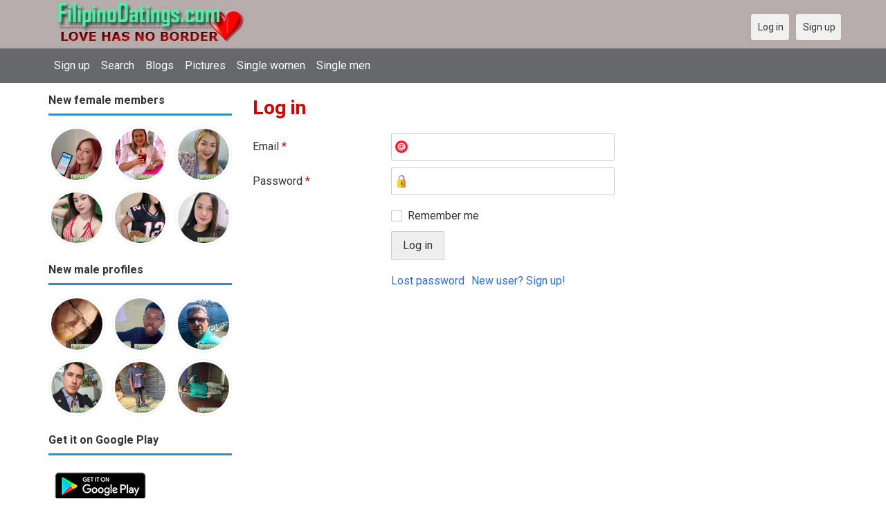

--- FILE ---
content_type: text/html; charset=utf-8
request_url: https://filipinodatings.com/users/login?r=Mera18K5cyh
body_size: 18009
content:
<!DOCTYPE html>
<html lang="en">
<head>
    <!-- Fonts & Icons -->
    <link href="https://fonts.googleapis.com/css?family=Roboto:400,700" rel="stylesheet" type="text/css" />    <link href="https://filipinodatings.com/externals/materialdesign/material-icons.css" rel="stylesheet" type="text/css" />
    <!-- Dynamic meta/title/content from Admin Panel -->
    <link rel="alternate" type="application/rss+xml" title="FilipinoDatings – Filipino Dating to Meet Singles in the Philippines for Love Feed" href="https://filipinodatings.com/news/feed" /><meta http-equiv="content-type" content="text/html; charset=utf-8" /><meta name="viewport" content="width=device-width, initial-scale=1.0" /><title>Log in | Filipino Dating 4.0 - Office in US</title><meta name="description" content="Log in to your account. Filipino Dating 4.0 is safe and fast. It is Mobile Friendly. Register Free so Join us today." /><link href="https://filipinodatings.com/load/css/onedate/english/1622552201" rel="stylesheet" type="text/css" /><script src="https://filipinodatings.com/load/javascript/onedate/english/1622552201"></script><meta property="og:image" content="https://filipinodatings.com/uploads/j/2/e/d/wy4ylbvh2i53j3y4l0ta.jpg" /><meta property="og:type" content="article" /><meta property="og:title" content="Log in | Filipino Dating 4.0 - Office in US" /><meta property="og:description" content="Log in to your account. Filipino Dating 4.0 is safe and fast. It is Mobile Friendly. Register Free so Join us today." /><meta property="og:url" content="https://filipinodatings.com/users/login" /><meta name="twitter:image" content="https://filipinodatings.com/uploads/j/2/e/d/wy4ylbvh2i53j3y4l0ta.jpg" /><meta name="twitter:card" content="summary" /><meta name="twitter:title" content="Log in | Filipino Dating 4.0 - Office in US" /><meta name="twitter:description" content="Log in to your account. Filipino Dating 4.0 is safe and fast. It is Mobile Friendly. Register Free so Join us today." /><meta name="twitter:url" content="https://filipinodatings.com/users/login" />
    <!-- Extra SEO Enhancements (safe) -->
    <meta name="robots" content="index, follow" />
    <link rel="canonical" href="https://filipinodatings.com/" />
    <link rel="icon" href="/templates/onedate/images/favicon.png" type="image/png" />

    </head>

<body class="guest users users_login index">
		<header id="header" class="hidden-ms visible-sm">
		<div class="container">
			<div class="row">
				<div class="col-ms-12">
					<div class="header">
													<a class="logo" href="https://filipinodatings.com/"><img width="300" height="70" alt="FilipinoDatings – Filipino Dating to Meet Singles in the Philippines for Love" class="logo desktop hidden-ms visible-sm" src="https://filipinodatings.com/uploads/2/w/1/y/ywzxqju3n4n052ig1kfz.jpg" /></a>																			<a class="logo" href="https://filipinodatings.com/"><img width="150" height="70" alt="FilipinoDatings – Filipino Dating to Meet Singles in the Philippines for Love" class="logo mobile visible-ms hidden-sm" src="https://filipinodatings.com/uploads/d/l/u/e/fqh3z2c1h8t18pfjv0d0.jpg" /></a>												                        
											</div>
				</div>
			</div>
		</div>
	</header>
	<div id="site-nav">
		<div class="container">
			<div class="row">
				<div class="col-ms-12">
					<div class="site-nav">
						<a href="#" class="menu-button main-menu-button collapsed" data-mobilenav="main-menu"><span class="mobile-icon"></span></a>																			
						<ul id="main-menu">
<li><a href="https://getloveasia.com/users/signup" title="Sign up">Sign up</a></li>
<li><a href="/users" title="Search">Search</a></li>
<li><a href="/blogs" title="Blogs">Blogs</a></li>
<li><a href="/pictures" title="Pictures">Pictures</a></li>
<li><a href="/women" title="Single women">Single women</a></li>
<li><a href="/men" title="Single men">Single men</a></li>
						</ul>
					</div>					
				
					<nav id="quick-nav" class="icons">
													<ul>
								<li class="out user_login "><a class="icon-text icon-users-login" href="https://filipinodatings.com/users/login"><span>Log in</span></a></li>
								<li class="out user_signup "><a class="icon-text icon-users-signup" href="https://filipinodatings.com/users/signup"><span>Sign up</span></a></li>
							</ul>
											</nav>
					
				</div>
			</div>
		</div>
	</div>
	<div id="container" class="">
		<div class="container">
			<div class="row">				
									<div id="sidebar">
						<div class="hidden-all visible-sm">
							
						</div>
												<div class="hidden-all visible-sm">
							

									<div class="box latest-users">
			<h4><span>New female members</span></h4>
				<ul class="gallery compact helper users">									<li id="row-helper-user-75238">				<figure class="user">					

				
	<div class="image">
					<a class="image" href="https://filipinodatings.com/Iniobio"><img alt="Iniobio, 19951205, Labo, Bicol, Philippines" title="Iniobio, 19951205, Labo, Bicol, Philippines" width="250" height="250" src="https://filipinodatings.com/uploads/1/d/k/q/j7s5t1zxyoxafk4mz2ih_l.jpg?s=1768314432" /></a>		
							
					</div>

									</figure>			</li>									<li id="row-helper-user-75236">				<figure class="user">					

				
	<div class="image">
					<a class="image" href="https://filipinodatings.com/Sophie17"><img alt="Sophie17, 19890517, Dagatan, Southern Tagalog, Philippines" title="Sophie17, 19890517, Dagatan, Southern Tagalog, Philippines" width="250" height="250" src="https://filipinodatings.com/uploads/3/2/j/s/s4419401wil28hzmblt7_l.jpg?s=1768310364" /></a>		
							
					</div>

									</figure>			</li>									<li id="row-helper-user-75233">				<figure class="user">					

				
	<div class="image">
					<a class="image" href="https://filipinodatings.com/Lhanie"><img alt="Lhanie, 19911102, Bangkas Heights, Southern Mindanao, Philippines" title="Lhanie, 19911102, Bangkas Heights, Southern Mindanao, Philippines" width="250" height="250" src="https://filipinodatings.com/uploads/m/8/j/g/a4v2c0z4l0pl14jqq5vo_l.jpg?s=1768277875" /></a>		
							
					</div>

									</figure>			</li>									<li id="row-helper-user-75232">				<figure class="user">					

				
	<div class="image">
					<a class="image" href="https://filipinodatings.com/Cutiepie2345"><img alt="Cutiepie2345, 19940505, Abucay, Bicol, Philippines" title="Cutiepie2345, 19940505, Abucay, Bicol, Philippines" width="250" height="250" src="https://filipinodatings.com/uploads/e/5/c/d/fjs5y70z7vro7esc6c6h_l.jpg?s=1768258254" /></a>		
							
					</div>

									</figure>			</li>									<li id="row-helper-user-75212">				<figure class="user">					

				
	<div class="image">
					<a class="image" href="https://filipinodatings.com/Virginia3oo"><img alt="Virginia3oo, 19950201, Bail, Ilocos, Philippines" title="Virginia3oo, 19950201, Bail, Ilocos, Philippines" width="250" height="250" src="https://filipinodatings.com/uploads/h/t/m/w/v5k27sypgflp8nqeqo2t_l.jpg?s=1768105372" /></a>		
							
					</div>

									</figure>			</li>									<li id="row-helper-user-75204">				<figure class="user">					

				
	<div class="image">
					<a class="image" href="https://filipinodatings.com/AIRA13AIRA"><img alt="AIRA13AIRA, 19840323, Bulacan, Central Luzon, Philippines" title="AIRA13AIRA, 19840323, Bulacan, Central Luzon, Philippines" width="250" height="250" src="https://filipinodatings.com/uploads/z/z/g/e/j7hpdff9490l2xzkkqyz_l.jpg?s=1768068453" /></a>		
							
					</div>

									</figure>			</li>			</ul>		</div>
	
									<div class="box latest-users">
			<h4><span>New male profiles</span></h4>
				<ul class="gallery compact helper users">									<li id="row-helper-user-75291">				<figure class="user">					

				
	<div class="image">
					<a class="image" href="https://filipinodatings.com/Walt"><img alt="Walt, 19901002, Washington, Pennsylvania, United States" title="Walt, 19901002, Washington, Pennsylvania, United States" width="250" height="250" src="https://filipinodatings.com/uploads/u/h/q/n/fji696dk7xt9mafbj3jr_l.jpg?s=1768704003" /></a>		
							
					</div>

									</figure>			</li>									<li id="row-helper-user-75287">				<figure class="user">					

				
	<div class="image">
					<a class="image" href="https://filipinodatings.com/Wizzi123"><img alt="Wizzi123, 20011031, Omoku, Rivers, Nigeria" title="Wizzi123, 20011031, Omoku, Rivers, Nigeria" width="250" height="250" src="https://filipinodatings.com/uploads/i/s/z/j/6myj6vp9xppbo52r4q1t_l.png?s=1768687670" /></a>		
							
					</div>

									</figure>			</li>									<li id="row-helper-user-75284">				<figure class="user">					

				
	<div class="image">
					<a class="image" href="https://filipinodatings.com/Ramey"><img alt="Ramey, 19580610, Allentown, Pennsylvania, United States" title="Ramey, 19580610, Allentown, Pennsylvania, United States" width="250" height="250" src="https://filipinodatings.com/uploads/w/b/4/o/l5y0mn3mizq2qcr31rqm_l.jpg?s=1768662147" /></a>		
							
					</div>

									</figure>			</li>									<li id="row-helper-user-75283">				<figure class="user">					

				
	<div class="image">
					<a class="image" href="https://filipinodatings.com/bensonpaul"><img alt="bensonpaul, 19700602, Ajax, Ontario, Canada" title="bensonpaul, 19700602, Ajax, Ontario, Canada" width="250" height="250" src="https://filipinodatings.com/uploads/r/8/e/q/96jnkwh4hovq3qymtn88_l.jpg?s=1768656138" /></a>		
							
					</div>

									</figure>			</li>									<li id="row-helper-user-75281">				<figure class="user">					

				
	<div class="image">
					<a class="image" href="https://filipinodatings.com/Moses25"><img alt="Moses25, 19980325, Lagos, Lagos, Nigeria" title="Moses25, 19980325, Lagos, Lagos, Nigeria" width="250" height="250" src="https://filipinodatings.com/uploads/6/v/5/2/94ye6yut0yw2rh7u4wbc_l.jpg?s=1768645310" /></a>		
							
					</div>

									</figure>			</li>									<li id="row-helper-user-75279">				<figure class="user">					

				
	<div class="image">
					<a class="image" href="https://filipinodatings.com/Jamesalaskan"><img alt="Jamesalaskan, 19830523, Anchorage, Alaska, United States" title="Jamesalaskan, 19830523, Anchorage, Alaska, United States" width="250" height="250" src="https://filipinodatings.com/uploads/q/w/p/z/j10bayz4d6at8s41mqei_l.jpg?s=1768635545" /></a>		
							
					</div>

									</figure>			</li>			</ul>		</div>
	
							
<h4><span>Get it on Google Play</span></h4>
<a href="https://play.google.com/store/apps/details?id=com.filipinodatings.friends" style="color:#cfe7fe";" title="Filipino Dating App">
<img src="/templates/onedate/images/google-play-logo150.png" alt="Filipino Dating App"></a>	


						</div>
					</div>					
								<div id="content">
					
	

	<div class="content-header">

					<h1>Log in</h1>
				
				
		
	</div>



	
<div class="plugin-users login">

	<div class="users-login-form">

	
		<form action="https://filipinodatings.com/users/login?r=Mera18K5cyh" method="post">
			<fieldset class="grid">

				<div class="control" id="input_row_user_login_email">

					<label for="input_edit_user_login_email">
						Email <span class="required">*</span>
					</label>

					<div class="field">

						
		<input  class="text email input-md" id="input_edit_user_login_email" maxlength="255" type="text" name="email" value="" />		
	

					</div>

				</div>

				<div class="control" id="input_row_user_login_password">

					<label for="input_edit_user_login_password">
						Password <span class="required">*</span>
					</label>

					<div class="field">

						
		<input  class="text password input-md" id="input_edit_user_login_password" max_length="128" type="password" name="password" value="" />		
	

					</div>

				</div>

				
				<div class="control" id="input_row_user_login_remember">

					<div class="field">

						
		<div class="checkbox inline ">
			<input  class="checkbox" id="input_edit_user_login_remember" type="checkbox" name="remember" value="1" />			<label for="input_edit_user_login_remember">
				Remember me			</label>
		</div>
		
	

					</div>

				</div>

				<div class="control actions">
					<input  class="button submit " type="submit" name="submit" value="Log in" />				</div>				
									<div class="control actions">
						<a href="https://filipinodatings.com/users/login/lostpass">Lost password</a>												
						<a href="https://filipinodatings.com/users/signup">New user? Sign up!</a>					</div>
				
			</fieldset>

		<input  type="hidden" name="do_login" value="1" /></form>
	
	
</div>
</div>

						<div data-id="1" class="banner" onclick="countBannerClick(this);return true;"><div class="visible-ms visible-xs visible-sm visible-md visible-lg"><script async src="https://pagead2.googlesyndication.com/pagead/js/adsbygoogle.js"></script>
<!-- FilipinoDatings -->
<ins class="adsbygoogle"
     style="display:block"
     data-ad-client="ca-pub-7107097512947569"
     data-ad-slot="7807926073"
     data-ad-format="auto"
     data-full-width-responsive="true"></ins>
<script>
     (adsbygoogle = window.adsbygoogle || []).push({});
</script></div></div>				</div>
			</div>
		</div>
	</div>
	
<span> </span>

	
	<footer id="footer">
		<div class="container">
			<div class="row">
				<div class="col-ms-12">
					<div class="footer">
						<div class="navigation">
															<ul>
																														<li><a class="contact" href="https://filipinodatings.com/contact">Contact us</a></li>
																																								<li><a class="news" href="https://filipinodatings.com/news">News</a></li>
																																								<li><a href="https://filipinodatings.com/site/no_access">UPGRADE</a></li>
																											</ul>
													</div>
						<div class="social-bookmarks">
							<ul>
																																																																															</ul>
						</div>
					</div>
											<div class="credits">
															<div class="legal">
									<ul>
																																														<li><a class="terms" href="https://filipinodatings.com/legal/terms">Terms and conditions</a></li>
																																																<li><a class="privacy" href="https://filipinodatings.com/legal/privacy">Privacy policy</a></li>
																																																																<li>Powered by <a target="_blank" href="https://filipinodatings.com" title="Power by Filipinodatings">Filipinodatings.com</a></li>
																			</ul>
								</div>
																				</div>
									</div>
			</div>
		</div>
	</footer>
		<div style="background-color: #ffcfcc ; padding: 10px; text-align: center;"> 
&#128156;<a href="/singles/philippines" title="Philippines">Philippines</a> cities:  
&#128156;<a href="/singles/philippines/antipolo">Antipolo</a>  
&#128150;<a href="/singles/philippines/bacolod">Bacolod</a> 
&#128420;<a href="/singles/philippines/baguio">Baguio</a>  
&#128153;<a href="/singles/philippines/batangas">Batangas</a>  
&#128156;<a href="/singles/philippines/bulacan">Bulacan</a>  
&#128154;<a href="/singles/philippines/cagayan">Cagayan de Oro</a> 
&#128155;<a href="/singles/philippines/calamba">Calamba</a>   
&#128420;<a href="/singles/philippines/cavite">Cavite</a>  
&#128150;<a href="/singles/philippines/cebu">Cebu</a>  
&#128156;<a href="/singles/philippines/davao">Davao</a>  
&#128158;<a href="/singles/philippines/iligan">Iligan</a>  
&#128154;<a href="/singles/philippines/iloilo">Iloilo</a>  
&#128150;<a href="/singles/philippines/malolos">Malolos</a>  
&#128150;<a href="/singles/philippines/manila">Manila</a>  
&#128158;<a href="/singles/philippines/naga">Naga city</a> 
&#128155;<a href="/singles/philippines/olongapo">Olongapo</a>  
&#128420;<a href="/singles/philippines/pagadian">Pagadian</a>  
&#128420;<a href="/singles/philippines/quezon">Quezon</a>  
&#128150;<a href="/singles/philippines/rizal">Rizal</a>  
&#128155;<a href="/singles/philippines/tacloban">Tacloban</a>  
&#128150;<a href="/singles/philippines/tarlac">Tarlac</a>  
&#128420;<a href="/singles/philippines/zamboanga">Zamboanga</a>
</div>
	<!--div style="background-color: #ffccf8 ; padding: 10px; text-align: center;">
Singles with headline as: 
&#128153;<a href="/headline/meet_foreign_husband" title="Meet foreign husband">Meet foreign husband</a>
&#128156;<a href="/headline/international_single_girls" title="International single girls">International single girls</a> 
&#128150;<a href="/headline/philippine_girls_for_marriage" title="Philippine girls for marriage">Philippine girls for marriage</a> 
&#128153;<a href="/headline/looking_for_pilipina_wife" title="Looking for Pilipina wife">Looking for Pilipina wife</a> 
&#128156;<a href="/headline/looking_for_husband_in_europe" title="Looking for husband in Europe">Looking for husband in Europe</a> 
&#128154;<a href="/headline/looking_for_husband_in_america" title="Looking for husband in America">Looking for husband in America</a> 
&#128155;<a href="/headline/looking_for_western_men" title="Looking for Western men">Looking for Western men</a> 
&#128420;<a href="/headline/just_friends_or_pen_pals" title="Just friends or Pen pals">Just friends or Pen pals</a> 
</div-->
	<div style="background-color: #ffccf8 ; padding: 10px; text-align: center;">
Other countries: 
&#128153;<a href="/singles/united_states" title="United States">United States</a>: 
&#128156;<a href="/singles/south_africa" title="South Africa">South Africa</a> 
&#128150;<a href="/singles/australia" title="Australia">Australia</a> 
&#128153;<a href="/singles/canada" title="Canada">Canada</a> 
&#128156;<a href="/singles/china" title="China">China</a> 
&#128154;<a href="/singles/germany" title="Germany">Germany</a> 
&#128155;<a href="/singles/france" title="France">France</a> 
&#128420;<a href="/singles/india" title="India">India</a> 
&#128150;<a href="/singles/italy" title="Italy">Italy</a> 
&#128150;<a href="/singles/russia" title="Russia">Russia</a> 
&#128158;<a href="/singles/spain" title="Spain">Spain</a> 
&#128149;<a href="/singles/united_kingdom" title="United Kingdom">United Kingdom</a>
</div>
</body>
</html>


--- FILE ---
content_type: text/html; charset=utf-8
request_url: https://www.google.com/recaptcha/api2/aframe
body_size: 268
content:
<!DOCTYPE HTML><html><head><meta http-equiv="content-type" content="text/html; charset=UTF-8"></head><body><script nonce="MF65uP6yb24vDEAj6NfPJA">/** Anti-fraud and anti-abuse applications only. See google.com/recaptcha */ try{var clients={'sodar':'https://pagead2.googlesyndication.com/pagead/sodar?'};window.addEventListener("message",function(a){try{if(a.source===window.parent){var b=JSON.parse(a.data);var c=clients[b['id']];if(c){var d=document.createElement('img');d.src=c+b['params']+'&rc='+(localStorage.getItem("rc::a")?sessionStorage.getItem("rc::b"):"");window.document.body.appendChild(d);sessionStorage.setItem("rc::e",parseInt(sessionStorage.getItem("rc::e")||0)+1);localStorage.setItem("rc::h",'1768725340074');}}}catch(b){}});window.parent.postMessage("_grecaptcha_ready", "*");}catch(b){}</script></body></html>

--- FILE ---
content_type: text/css;charset=UTF-8
request_url: https://filipinodatings.com/load/css/onedate/english/1622552201
body_size: 144678
content:
@charset "UTF-8";
*, *:before, *:after { box-sizing:border-box; }
html, body, div, span, applet, object, iframe, h1, h2, h3, h4, h5, h6, p, blockquote, pre, a, abbr, acronym, address, big, cite, code, del, dfn, em, img, ins, kbd, q, s, samp, small, strike, strong, sub, sup, tt, var, b, u, i, center, dl, dt, dd, ol, ul, li, fieldset, form, button, input, select, textarea, label, legend, table, caption, tbody, tfoot, thead, tr, th, td, article, aside, canvas, details, embed, figure, figcaption, footer, header, hgroup, menu, nav, output, ruby, section, summary, time, mark, audio, video {
  border:0;
  font:inherit;
  margin:0;
  padding:0;
}
html {
  -ms-text-size-adjust:100%;
  -webkit-text-size-adjust:100%;
}
body { line-height:1; }
article, aside, details, figcaption, figure, footer, header, hgroup, menu, nav, section { display:block; }
audio, canvas, video { display:inline-block; }
audio:not([controls]) {
  display:none;
  height:0;
}
[hidden], template { display:none; }
table {
  border-collapse:collapse;
  border-spacing:0;
}
a {
  background:transparent;
  outline:none;
}
hr {
  box-sizing:content-box;
  height:0;
}
ul, ol { list-style:none; }
table {
  border-collapse:collapse;
  border-spacing:0;
}
caption, th { text-align:left; }
img, textarea, iframe, object, embed { vertical-align:top; }
sup { vertical-align:text-top; }
sub { vertical-align:text-bottom; }
input, textarea, select { font:inherit; }
blockquote, q { quotes:none; }
blockquote:before, blockquote:after, q:before, q:after {
  content:"";
  content:none;
}
button, html input[type="button"], input[type="reset"], input[type="submit"] {
  -webkit-appearance:button;
  cursor:pointer;
}
input[type="search"]::-webkit-search-cancel-button, input[type="search"]::-webkit-search-decoration { -webkit-appearance:none; }
button::-moz-focus-inner, input::-moz-focus-inner {
  border:0;
  padding:0;
}
.clearfix:after {
  clear:both;
  content:"";
  display:block;
}
.preclearfix {
  clear:both;
  content:"";
  display:block;
}
.text-visible {
  overflow:visible;
  text-overflow:clip;
  white-space:normal;
}
.list-unstyled {
  list-style:none;
  margin-bottom:0;
}
.list-unstyled > li { margin-left:0; }
.alert {
  border-radius:2px;
  border-style:solid;
  border-width:1px;
  font-size:1rem;
  font-weight:normal;
  margin-bottom:15px;
  padding:0.75rem 1.125rem;
  position:relative;
}
.alert a { font-weight:normal; }
.alert a.close {
  font-weight:bold;
  line-height:1;
  margin:0.75rem 1.125rem;
  opacity:0.3;
  position:absolute;
  right:0;
  text-decoration:none;
  top:0;
}
.alert a.close.close:hover { text-decoration:none; }
.alert.success {
  background-color:#dff0d8;
  border-color:#d0e9c6;
  color:#2AB40F;
}
.alert.success a { color:#1f850b; }
.alert.success a:hover { text-decoration:underline; }
.alert.success a.close:hover { color:#000000; }
.alert.info {
  background-color:#d9edf7;
  border-color:#c4e3f3;
  color:#0572B5;
}
.alert.info a { color:#045383; }
.alert.info a:hover { text-decoration:underline; }
.alert.info a.close:hover { color:#000000; }
.alert.warning {
  background-color:#fcf8e3;
  border-color:#faf2cc;
  color:#D0860E;
}
.alert.warning a { color:#a0670b; }
.alert.warning a:hover { text-decoration:underline; }
.alert.warning a.close:hover { color:#000000; }
.alert.danger {
  background-color:#f2dede;
  border-color:#ebcccc;
  color:#D00E12;
}
.alert.danger a { color:#a00b0e; }
.alert.danger a:hover { text-decoration:underline; }
.alert.danger a.close:hover { color:#000000; }
.alert p, .alert ul, .alert ol { margin-bottom:0; }
.alert p + p { margin-top:10px; }
.button {
  border-radius:2px;
  font-size:1rem;
  padding:0.75rem 1rem;
  transition:background-color 0.1s ease-in-out;
  background-image:none;
  border-style:solid;
  border-width:1px;
  color:#333;
  cursor:pointer;
  display:inline-block;
  font-weight:normal;
  line-height:1;
  outline:0;
  text-align:center;
  text-decoration:none;
  white-space:nowrap;
}
.ie .button { border-radius:0; }
.button.icon-text {
  background-position:0.5rem 50%;
  background-size:16px 16px;
  line-height:1;
  padding-left:2rem;
}
.button:hover {
  text-decoration:none;
  z-index:1;
}
.button.emphasis { text-transform:uppercase; }
.button, .button.default {
  color:#333;
  background-color:#eee;
  border-color:#ccc;
}
.button:hover, .button:focus, .button:active, .button.active, .button.default:hover, .button.default:focus, .button.default:active, .button.default.active {
  color:#333;
  background-color:#dcdcdc;
  border-color:#b3b3b3;
}
.button.primary {
  color:#fff;
  background-color:#428bca;
  border-color:#357ebd;
}
.button.primary:hover, .button.primary:focus, .button.primary:active, .button.primary.active {
  color:#fff;
  background-color:#3379b5;
  border-color:#2a6496;
}
.button.warning {
  color:#fff;
  background-color:#f0ad4e;
  border-color:#eea236;
}
.button.warning:hover, .button.warning:focus, .button.warning:active, .button.warning.active {
  color:#fff;
  background-color:#ed9e2d;
  border-color:#df8a13;
}
.button.danger {
  color:#fff;
  background-color:#d9534f;
  border-color:#d43f3a;
}
.button.danger:hover, .button.danger:focus, .button.danger:active, .button.danger.active {
  color:#fff;
  background-color:#d33632;
  border-color:#b52b27;
}
.button.success {
  color:#fff;
  background-color:#28B66E;
  border-color:#23a161;
}
.button.success:hover, .button.success:focus, .button.success:active, .button.success.active {
  color:#fff;
  background-color:#22995c;
  border-color:#1a7748;
}
.button.info {
  color:#fff;
  background-color:#5bc0de;
  border-color:#46b8da;
}
.button.info:hover, .button.info:focus, .button.info:active, .button.info.active {
  color:#fff;
  background-color:#3db5d8;
  border-color:#28a1c5;
}
.button:disabled, .button.disabled {
  cursor:not-allowed;
  opacity:0.6;
}
.button.huge {
  border-radius:4px;
  font-size:1.5rem;
  padding:1.125rem 1.5rem;
}
.ie .button.huge { border-radius:0; }
.button.huge.icon-text {
  background-position:0.75rem 50%;
  background-size:32px 32px;
  line-height:1;
  padding-left:3.25rem;
}
.button.large {
  border-radius:3px;
  font-size:1.25rem;
  padding:0.9375rem 1.25rem;
}
.ie .button.large { border-radius:0; }
.button.large.icon-text {
  background-position:0.625rem 50%;
  background-size:24px 24px;
  line-height:1;
  padding-left:2.625rem;
}
.button.small {
  border-radius:2px;
  font-size:0.875rem;
  padding:0.5625rem 0.75rem;
}
.ie .button.small { border-radius:0; }
.button.small.icon-text {
  background-position:0.375rem 50%;
  background-size:14px 14px;
  line-height:1;
  padding-left:1.625rem;
}
.button.tiny {
  border-radius:2px;
  font-size:0.75rem;
  padding:0.375rem 0.5rem;
}
.ie .button.tiny { border-radius:0; }
.button.tiny.icon-text {
  background-position:0.25rem 50%;
  background-size:12px 12px;
  line-height:1;
  padding-left:1.25rem;
}
.button.block {
  display:block;
  padding-left:0;
  padding-right:0;
  width:100%;
}
.button.block + .button.block { margin-top:10px; }
.buttons {
  list-style:none;
  margin-bottom:0;
  display:inline-block;
}
.buttons > li { margin-left:0; }
.buttons > li { float:left; }
.buttons > li > .button, .buttons > .button {
  float:left;
  margin-left:-1px;
}
.buttons > li:not(:first-child):not(:last-child) > .button, .buttons > .button:not(:first-child):not(:last-child) { border-radius:0; }
.buttons.vertical > li { float:none; }
.buttons.vertical > li > .button, .buttons.vertical > .button {
  margin-left:0;
  margin-top:-1px;
  width:100%;
}
.buttons:not(.vertical) > li:first-child > .button, .buttons:not(.vertical) > .button:first-child {
  border-bottom-right-radius:0;
  border-top-right-radius:0;
  margin-left:0;
}
.buttons.vertical > li:first-child > .button, .buttons.vertical > .button:first-child {
  border-bottom-right-radius:0;
  border-bottom-left-radius:0;
  margin-top:0;
}
.buttons:not(.vertical) > li:last-child > .button, .buttons:not(.vertical) > .button:last-child {
  border-bottom-left-radius:0;
  border-top-left-radius:0;
}
.buttons.vertical > li:last-child > .button, .buttons.vertical > .button:last-child {
  border-top-right-radius:0;
  border-top-left-radius:0;
}
pre, code { font-family:"SFMono-Regular", Menlo, Monaco, Consolas, "Liberation Mono", "Courier New", monospace; }
code {
  color:#333;
  font-size:0.9375rem;
}
a > code {
  background-color:inherit;
  color:inherit;
  padding:0;
}
pre {
  border-radius:2px;
  background-color:#f7f7f9;
  border:1px solid #e0e0e0;
  color:#333;
  font-size:0.9375rem;
  padding:0.5rem;
  margin-bottom:15px;
  white-space:pre-wrap;
  white-space:-moz-pre-wrap;
  white-space:-pre-wrap;
  white-space:-o-pre-wrap;
}
pre.scrollable {
  max-height:350px;
  overflow:auto;
}
.embed-responsive {
  display:block;
  margin-bottom:15px;
  overflow:hidden;
  padding:0;
  position:relative;
  width:100%;
}
.embed-responsive::before {
  display:block;
  content:"";
}
.embed-responsive .embed-responsive-item, .embed-responsive iframe, .embed-responsive embed, .embed-responsive object, .embed-responsive video, .embed-responsive .video-js {
  border:0;
  bottom:0;
  height:100%;
  left:0;
  position:absolute;
  top:0;
  width:100%;
}
.embed-responsive-21by9::before { padding-top:42.857142857143%; }
.embed-responsive-16by9::before { padding-top:56.25%; }
.embed-responsive-4by3::before { padding-top:75%; }
.embed-responsive-1by1::before { padding-top:100%; }
form fieldset {
  margin-bottom:15px;
  min-width:0;
}
form .legend, form legend {
  border-bottom:1px solid #ccc;
  color:#333;
  display:block;
  font-weight:bold;
  margin-bottom:5px;
  padding-bottom:5px;
}
form .control { margin-bottom:10px; }
form .control:after {
  clear:both;
  content:"";
  display:block;
}
form .control > label {
  display:block;
  margin-bottom:5px;
}
form .control > label span.required { color:#D00E12; }
form .control .field + .field { margin-top:10px; }
form .control .field p { margin-bottom:0; }
@media (min-width: 768px) {
  form.grid .control > label, form .grid .control > label {
    float:left;
    line-height:2.5rem;
    margin-bottom:0;
    width:190px;
  }
  form.grid .control .field, form .grid .control .field { margin-left:200px; }
  form.grid .control .field p, form .grid .control .field p { line-height:2.5rem; }
  form.grid .control.actions, form .grid .control.actions { margin-left:200px; }
  form.grid.compact .control, form .grid.compact .control { margin-bottom:0; }
}
@media (min-width: 768px) and (min-width: 1500px) {
  form.grid .control > label, form .grid .control > label { width:220px; }
}
@media (min-width: 768px) and (min-width: 1500px) {
  form.grid .control .field, form .grid .control .field { margin-left:230px; }
}
@media (min-width: 768px) and (min-width: 1500px) {
  form.grid .control.actions, form .grid .control.actions { margin-left:230px; }
}
form .control.actions { margin-bottom:0; }
form .control.actions:after {
  clear:both;
  content:"";
  display:block;
}
form .control.actions + .control.actions { margin-top:10px; }
form .control.actions a, form .control.actions input {
  float:left;
  margin-right:10px;
}
form .control.actions > a:last-child, form .control.actions > input:last-child { margin-right:0; }
form .control.actions a {
  line-height:1;
  display:block;
  margin-right:10px;
  outline:0;
}
form .control.actions a.button {
  margin:0;
  margin-right:10px;
}
form .control.actions a:not(.button) {
  padding-bottom:0.75rem;
  padding-top:0.75rem;
}
form .control.actions a:not(.button).tiny {
  padding-bottom:0.375rem;
  padding-top:0.375rem;
}
form .control.actions a:not(.button).small {
  padding-bottom:0.5625rem;
  padding-top:0.5625rem;
}
form .control.actions a:not(.button).large {
  padding-bottom:0.9375rem;
  padding-top:0.9375rem;
}
form .control.actions a:not(.button).huge {
  padding-bottom:1.125rem;
  padding-top:1.125rem;
}
form .success select, form .success textarea, form .success input { border-color:#2AB40F; }
form .error select, form .error textarea, form .error input { border-color:#D00E12; }
form .help {
  color:#737373;
  display:block;
  font-size:0.875rem;
  margin-top:5px;
}
form .help.success { color:#2AB40F; }
form .help.error { color:#D00E12; }
form p + .help { margin-top:0; }
form div.boolean {
  position:relative;
  overflow:hidden;
}
form div.boolean:after {
  clear:both;
  content:"";
  display:block;
}
form div.boolean label {
  border-radius:3px;
  background-color:#ccc;
  background:linear-gradient(to bottom,#ccc 0%,#bfbfbf 100%);
  box-shadow:inset 0 1px 4px rgba(0,0,0,0.2);
  display:inline-block;
  cursor:pointer;
  height:1.5rem;
  line-height:1.5rem;
  outline:0;
  padding:2px;
  position:relative;
  user-select:none;
  width:3.75rem;
}
form div.boolean label:after, form div.boolean label:before {
  box-shadow:0 1px 1px rgba(0,0,0,0.2);
  display:block;
  content:'';
  height:100%;
  position:relative;
  width:50%;
}
form div.boolean label:after {
  border-radius:2px;
  transition:all 0.2s ease-in-out;
  background:#fff;
  left:0;
}
form div.boolean label:before { display:none; }
form div.boolean input {
  left:-50px;
  height:0;
  position:absolute;
  top:0;
  width:0;
}
form div.boolean input:checked + label {
  background-color:#79d122;
  background:linear-gradient(to bottom,#79d122 0%,#6cbb1e 100%);
}
form div.boolean input:checked + label:after { left:50%; }
@media (min-width: 768px) {
  form.grid div.boolean label, form .grid div.boolean label { margin-top:0.5rem; }
}
form div.checkbox, form div.radio {
  position:relative;
  overflow:hidden;
}
form div.checkbox:after, form div.radio:after {
  clear:both;
  content:"";
  display:block;
}
form div.checkbox label, form div.radio label {
  display:inline-block;
  cursor:pointer;
  min-height:1.5rem;
  min-width:16px;
  outline:0;
  padding-left:1.5rem;
  position:relative;
}
form div.checkbox label:before, form div.radio label:before {
  background-size:16px 32px;
  background-repeat:no-repeat;
  background-position:0 0;
  content:'';
  display:inline-block;
  height:16px;
  left:0;
  margin-top:0.25rem;
  position:absolute;
  width:16px;
}
form div.checkbox input[type="radio"], form div.checkbox input[type="checkbox"], form div.radio input[type="radio"], form div.radio input[type="checkbox"] {
  left:-50px;
  height:0;
  position:absolute;
  top:0;
  width:0;
}
form div.checkbox input[type="radio"]:checked + label:before, form div.checkbox input[type="checkbox"]:checked + label:before, form div.radio input[type="radio"]:checked + label:before, form div.radio input[type="checkbox"]:checked + label:before { background-position:0 -16px; }
form div.checkbox input[type="checkbox"] + label:before, form div.radio input[type="checkbox"] + label:before { background-image:url('[data-uri]'); }
form div.checkbox input[type="radio"] + label:before, form div.radio input[type="radio"] + label:before { background-image:url('[data-uri]'); }
form div.checkbox.inline div.item, form div.radio.inline div.item {
  float:left;
  margin-bottom:0.15rem;
}
form div.checkbox.inline div.item:last-of-type, form div.radio.inline div.item:last-of-type { margin-bottom:0; }
form div.checkbox.inline.inline1 div.item, form div.radio.inline.inline1 div.item { float:none; }
form div.checkbox.inline2 div.item, form div.radio.inline2 div.item {
  margin-right:0;
  width:50%;
}
form div.checkbox.inline3 div.item, form div.radio.inline3 div.item {
  margin-right:0;
  width:33%;
}
form div.checkbox.inline4 div.item, form div.radio.inline4 div.item {
  margin-right:0;
  width:25%;
}
@media (max-width: 767px) {
  form div.checkbox.inline3 div.item, form div.checkbox.inline4 div.item, form div.radio.inline3 div.item, form div.radio.inline4 div.item { width:50%; }
}
@media (max-width: 479px) {
  form div.checkbox.inline2 div.item, form div.checkbox.inline3 div.item, form div.checkbox.inline4 div.item, form div.radio.inline2 div.item, form div.radio.inline3 div.item, form div.radio.inline4 div.item { width:100%; }
}
@media (min-width: 768px) {
  form.grid div.checkbox, form.grid div.radio, form .grid div.checkbox, form .grid div.radio { padding-top:0.5rem; }
}
form select, form textarea, form input[type="text"], form input[type="password"], form input[type="datetime"], form input[type="datetime-local"], form input[type="date"], form input[type="month"], form input[type="time"], form input[type="week"], form input[type="number"], form input[type="email"], form input[type="url"], form input[type="search"], form input[type="tel"], form input[type="color"] {
  border-radius:2px;
  transition:border-color 0.2s ease-in-out;
  background-color:#fff;
  border:1px solid #ccc;
  color:#333;
  float:none;
  height:2.5rem;
  line-height:1.5rem;
  padding:0.5rem 0.5rem;
}
.ie form select, .ie form textarea, .ie form input[type="text"], .ie form input[type="password"], .ie form input[type="datetime"], .ie form input[type="datetime-local"], .ie form input[type="date"], .ie form input[type="month"], .ie form input[type="time"], .ie form input[type="week"], .ie form input[type="number"], .ie form input[type="email"], .ie form input[type="url"], .ie form input[type="search"], .ie form input[type="tel"], .ie form input[type="color"] { border-radius:0; }
form select:focus, form textarea:focus, form input[type="text"]:focus, form input[type="password"]:focus, form input[type="datetime"]:focus, form input[type="datetime-local"]:focus, form input[type="date"]:focus, form input[type="month"]:focus, form input[type="time"]:focus, form input[type="week"]:focus, form input[type="number"]:focus, form input[type="email"]:focus, form input[type="url"]:focus, form input[type="search"]:focus, form input[type="tel"]:focus, form input[type="color"]:focus {
  background-color:#fffffc;
  border-color:#26a4fd;
  outline:none;
}
form select[disabled], form select[readonly], form textarea[disabled], form textarea[readonly], form input:not(.button)[disabled], form input:not(.button)[readonly] {
  background-color:#f5f5f5;
  cursor:not-allowed;
}
form textarea, form input[type="text"], form input[type="password"], form input[type="number"], form input[type="email"], form input[type="url"], form input[type="search"], form input[type="tel"], form input[type="color"] { width:100%; }
form textarea { height:100px; }
form select { max-width:100%; }
form :-moz-placeholder { color:#aaa; }
form ::-moz-placeholder { color:#aaa; }
form :-ms-input-placeholder { color:#aaa; }
form ::-webkit-input-placeholder { color:#aaa; }
ul.gallery {
  list-style:none;
  margin-bottom:0;
  margin-left:-5px;
  margin-right:-5px;
  margin-bottom:5px;
}
ul.gallery > li { margin-left:0; }
ul.gallery:after {
  clear:both;
  content:"";
  display:block;
}
ul.gallery.compact li {
  position:relative;
  float:left;
  width:25%;
  min-height:1px;
  padding-left:5px;
  padding-right:5px;
}
@media (min-width: 480px) {
  ul.gallery.compact li {
    float:left;
    width:20%;
  }
}
@media (min-width: 768px) {
  ul.gallery.compact li {
    float:left;
    width:16.666666666667%;
  }
}
@media (min-width: 1200px) {
  ul.gallery.compact li {
    float:left;
    width:12.5%;
  }
}
ul.gallery.large li {
  position:relative;
  float:left;
  width:50%;
  min-height:1px;
  padding-left:5px;
  padding-right:5px;
}
@media (min-width: 480px) {
  ul.gallery.large li {
    float:left;
    width:33.333333333333%;
  }
}
@media (min-width: 768px) {
  ul.gallery.large li {
    float:left;
    width:25%;
  }
}
@media (min-width: 1200px) {
  ul.gallery.large li {
    float:left;
    width:20%;
  }
}
ul.gallery li {
  position:relative;
  float:left;
  width:33.333333333333%;
  min-height:1px;
  padding-left:5px;
  padding-right:5px;
  margin-bottom:10px;
}
@media (min-width: 480px) {
  ul.gallery li {
    float:left;
    width:25%;
  }
}
@media (min-width: 768px) {
  ul.gallery li {
    float:left;
    width:20%;
  }
}
@media (min-width: 1200px) {
  ul.gallery li {
    float:left;
    width:16.666666666667%;
  }
}
ul.gallery figure { margin-bottom:0; }
ul.gallery img { width:100%; }
.container {
  margin-right:auto;
  margin-left:auto;
  padding-left:15px;
  padding-right:15px;
}
@media (min-width: 1000px) {
  .container {
    padding-left:15px;
    padding-right:15px;
  }
}
.container:before, .container:after {
  content:" ";
  display:table;
}
.container:after { clear:both; }
@media (min-width: 1000px) {
  .container { width:970px; }
}
@media (min-width: 1200px) {
  .container { width:1170px; }
}
@media (min-width: 1500px) {
  .container { width:1470px; }
}
.row {
  margin-left:-15px;
  margin-right:-15px;
}
.no-gutters {
  margin-right:0;
  margin-left:0;
}
.no-gutters > [class^="col-"], .no-gutters > [class*=" col-"] {
  padding-right:0;
  padding-left:0;
}
.row:before, .row:after {
  content:" ";
  display:table;
}
.row:after { clear:both; }
.col-ms-1, .col-xs-1, .col-sm-1, .col-md-1, .col-lg-1, .col-xl-1, .col-ms-2, .col-xs-2, .col-sm-2, .col-md-2, .col-lg-2, .col-xl-2, .col-ms-3, .col-xs-3, .col-sm-3, .col-md-3, .col-lg-3, .col-xl-3, .col-ms-4, .col-xs-4, .col-sm-4, .col-md-4, .col-lg-4, .col-xl-4, .col-ms-5, .col-xs-5, .col-sm-5, .col-md-5, .col-lg-5, .col-xl-5, .col-ms-6, .col-xs-6, .col-sm-6, .col-md-6, .col-lg-6, .col-xl-6, .col-ms-7, .col-xs-7, .col-sm-7, .col-md-7, .col-lg-7, .col-xl-7, .col-ms-8, .col-xs-8, .col-sm-8, .col-md-8, .col-lg-8, .col-xl-8, .col-ms-9, .col-xs-9, .col-sm-9, .col-md-9, .col-lg-9, .col-xl-9, .col-ms-10, .col-xs-10, .col-sm-10, .col-md-10, .col-lg-10, .col-xl-10, .col-ms-11, .col-xs-11, .col-sm-11, .col-md-11, .col-lg-11, .col-xl-11, .col-ms-12, .col-xs-12, .col-sm-12, .col-md-12, .col-lg-12, .col-xl-12 {
  position:relative;
  min-height:1px;
  padding-left:15px;
  padding-right:15px;
}
.col-ms-1, .col-ms-2, .col-ms-3, .col-ms-4, .col-ms-5, .col-ms-6, .col-ms-7, .col-ms-8, .col-ms-9, .col-ms-10, .col-ms-11, .col-ms-12 { float:left; }
.col-ms-12 { width:100%; }
.col-ms-11 { width:91.66666666666666%; }
.col-ms-10 { width:83.33333333333334%; }
.col-ms-9 { width:75%; }
.col-ms-8 { width:66.66666666666666%; }
.col-ms-7 { width:58.333333333333336%; }
.col-ms-6 { width:50%; }
.col-ms-5 { width:41.66666666666667%; }
.col-ms-4 { width:33.33333333333333%; }
.col-ms-3 { width:25%; }
.col-ms-2 { width:16.666666666666664%; }
.col-ms-1 { width:8.333333333333332%; }
.col-ms-pull-12 { right:100%; }
.col-ms-pull-11 { right:91.66666666666666%; }
.col-ms-pull-10 { right:83.33333333333334%; }
.col-ms-pull-9 { right:75%; }
.col-ms-pull-8 { right:66.66666666666666%; }
.col-ms-pull-7 { right:58.333333333333336%; }
.col-ms-pull-6 { right:50%; }
.col-ms-pull-5 { right:41.66666666666667%; }
.col-ms-pull-4 { right:33.33333333333333%; }
.col-ms-pull-3 { right:25%; }
.col-ms-pull-2 { right:16.666666666666664%; }
.col-ms-pull-1 { right:8.333333333333332%; }
.col-ms-pull-0 { right:0%; }
.col-ms-push-12 { left:100%; }
.col-ms-push-11 { left:91.66666666666666%; }
.col-ms-push-10 { left:83.33333333333334%; }
.col-ms-push-9 { left:75%; }
.col-ms-push-8 { left:66.66666666666666%; }
.col-ms-push-7 { left:58.333333333333336%; }
.col-ms-push-6 { left:50%; }
.col-ms-push-5 { left:41.66666666666667%; }
.col-ms-push-4 { left:33.33333333333333%; }
.col-ms-push-3 { left:25%; }
.col-ms-push-2 { left:16.666666666666664%; }
.col-ms-push-1 { left:8.333333333333332%; }
.col-ms-push-0 { left:0%; }
.hidden-all, .hidden-ms { display:none !important; }
.visible-all, .visible-ms { display:block !important; }
table.visible-all, table.visible-ms { display:table !important; }
tr.visible-, tr.visible-ms { display:table-row !important; }
th.visible-all, td.visible-ms, th.visible-all, td.visible-ms { display:table-cell !important; }
.visible-all-block, .visible-ms-block { display:block !important; }
.visible-all-inline, .visible-ms-inline { display:inline !important; }
.visible-all-inline-block, .visible-ms-inline-block { display:inline-block !important; }
@media (min-width: 480px) {
  .col-xs-1, .col-xs-2, .col-xs-3, .col-xs-4, .col-xs-5, .col-xs-6, .col-xs-7, .col-xs-8, .col-xs-9, .col-xs-10, .col-xs-11, .col-xs-12 { float:left; }
  .col-xs-12 { width:100%; }
  .col-xs-11 { width:91.66666666666666%; }
  .col-xs-10 { width:83.33333333333334%; }
  .col-xs-9 { width:75%; }
  .col-xs-8 { width:66.66666666666666%; }
  .col-xs-7 { width:58.333333333333336%; }
  .col-xs-6 { width:50%; }
  .col-xs-5 { width:41.66666666666667%; }
  .col-xs-4 { width:33.33333333333333%; }
  .col-xs-3 { width:25%; }
  .col-xs-2 { width:16.666666666666664%; }
  .col-xs-1 { width:8.333333333333332%; }
  .col-xs-pull-12 { right:100%; }
  .col-xs-pull-11 { right:91.66666666666666%; }
  .col-xs-pull-10 { right:83.33333333333334%; }
  .col-xs-pull-9 { right:75%; }
  .col-xs-pull-8 { right:66.66666666666666%; }
  .col-xs-pull-7 { right:58.333333333333336%; }
  .col-xs-pull-6 { right:50%; }
  .col-xs-pull-5 { right:41.66666666666667%; }
  .col-xs-pull-4 { right:33.33333333333333%; }
  .col-xs-pull-3 { right:25%; }
  .col-xs-pull-2 { right:16.666666666666664%; }
  .col-xs-pull-1 { right:8.333333333333332%; }
  .col-xs-pull-0 { right:0%; }
  .col-xs-push-12 { left:100%; }
  .col-xs-push-11 { left:91.66666666666666%; }
  .col-xs-push-10 { left:83.33333333333334%; }
  .col-xs-push-9 { left:75%; }
  .col-xs-push-8 { left:66.66666666666666%; }
  .col-xs-push-7 { left:58.333333333333336%; }
  .col-xs-push-6 { left:50%; }
  .col-xs-push-5 { left:41.66666666666667%; }
  .col-xs-push-4 { left:33.33333333333333%; }
  .col-xs-push-3 { left:25%; }
  .col-xs-push-2 { left:16.666666666666664%; }
  .col-xs-push-1 { left:8.333333333333332%; }
  .col-xs-push-0 { left:0%; }
  .hidden-xs { display:none !important; }
  .visible-xs { display:block !important; }
  table.visible-xs { display:table !important; }
  tr.visible-xs { display:table-row !important; }
  th.visible-xs, td.visible-xs { display:table-cell !important; }
  .visible-xs-block { display:block !important; }
  .visible-xs-inline { display:inline !important; }
  .visible-xs-inline-block { display:inline-block !important; }
}
@media (min-width: 768px) {
  .col-sm-1, .col-sm-2, .col-sm-3, .col-sm-4, .col-sm-5, .col-sm-6, .col-sm-7, .col-sm-8, .col-sm-9, .col-sm-10, .col-sm-11, .col-sm-12 { float:left; }
  .col-sm-12 { width:100%; }
  .col-sm-11 { width:91.66666666666666%; }
  .col-sm-10 { width:83.33333333333334%; }
  .col-sm-9 { width:75%; }
  .col-sm-8 { width:66.66666666666666%; }
  .col-sm-7 { width:58.333333333333336%; }
  .col-sm-6 { width:50%; }
  .col-sm-5 { width:41.66666666666667%; }
  .col-sm-4 { width:33.33333333333333%; }
  .col-sm-3 { width:25%; }
  .col-sm-2 { width:16.666666666666664%; }
  .col-sm-1 { width:8.333333333333332%; }
  .col-sm-pull-12 { right:100%; }
  .col-sm-pull-11 { right:91.66666666666666%; }
  .col-sm-pull-10 { right:83.33333333333334%; }
  .col-sm-pull-9 { right:75%; }
  .col-sm-pull-8 { right:66.66666666666666%; }
  .col-sm-pull-7 { right:58.333333333333336%; }
  .col-sm-pull-6 { right:50%; }
  .col-sm-pull-5 { right:41.66666666666667%; }
  .col-sm-pull-4 { right:33.33333333333333%; }
  .col-sm-pull-3 { right:25%; }
  .col-sm-pull-2 { right:16.666666666666664%; }
  .col-sm-pull-1 { right:8.333333333333332%; }
  .col-sm-pull-0 { right:0%; }
  .col-sm-push-12 { left:100%; }
  .col-sm-push-11 { left:91.66666666666666%; }
  .col-sm-push-10 { left:83.33333333333334%; }
  .col-sm-push-9 { left:75%; }
  .col-sm-push-8 { left:66.66666666666666%; }
  .col-sm-push-7 { left:58.333333333333336%; }
  .col-sm-push-6 { left:50%; }
  .col-sm-push-5 { left:41.66666666666667%; }
  .col-sm-push-4 { left:33.33333333333333%; }
  .col-sm-push-3 { left:25%; }
  .col-sm-push-2 { left:16.666666666666664%; }
  .col-sm-push-1 { left:8.333333333333332%; }
  .col-sm-push-0 { left:0%; }
  .hidden-sm { display:none !important; }
  .visible-sm { display:block !important; }
  table.visible-sm { display:table !important; }
  tr.visible-sm { display:table-row !important; }
  th.visible-sm, td.visible-sm { display:table-cell !important; }
  .visible-sm-block { display:block !important; }
  .visible-sm-inline { display:inline !important; }
  .visible-sm-inline-block { display:inline-block !important; }
}
@media (min-width: 1000px) {
  .col-md-1, .col-md-2, .col-md-3, .col-md-4, .col-md-5, .col-md-6, .col-md-7, .col-md-8, .col-md-9, .col-md-10, .col-md-11, .col-md-12 { float:left; }
  .col-md-12 { width:100%; }
  .col-md-11 { width:91.66666666666666%; }
  .col-md-10 { width:83.33333333333334%; }
  .col-md-9 { width:75%; }
  .col-md-8 { width:66.66666666666666%; }
  .col-md-7 { width:58.333333333333336%; }
  .col-md-6 { width:50%; }
  .col-md-5 { width:41.66666666666667%; }
  .col-md-4 { width:33.33333333333333%; }
  .col-md-3 { width:25%; }
  .col-md-2 { width:16.666666666666664%; }
  .col-md-1 { width:8.333333333333332%; }
  .col-md-pull-12 { right:100%; }
  .col-md-pull-11 { right:91.66666666666666%; }
  .col-md-pull-10 { right:83.33333333333334%; }
  .col-md-pull-9 { right:75%; }
  .col-md-pull-8 { right:66.66666666666666%; }
  .col-md-pull-7 { right:58.333333333333336%; }
  .col-md-pull-6 { right:50%; }
  .col-md-pull-5 { right:41.66666666666667%; }
  .col-md-pull-4 { right:33.33333333333333%; }
  .col-md-pull-3 { right:25%; }
  .col-md-pull-2 { right:16.666666666666664%; }
  .col-md-pull-1 { right:8.333333333333332%; }
  .col-md-pull-0 { right:0%; }
  .col-md-push-12 { left:100%; }
  .col-md-push-11 { left:91.66666666666666%; }
  .col-md-push-10 { left:83.33333333333334%; }
  .col-md-push-9 { left:75%; }
  .col-md-push-8 { left:66.66666666666666%; }
  .col-md-push-7 { left:58.333333333333336%; }
  .col-md-push-6 { left:50%; }
  .col-md-push-5 { left:41.66666666666667%; }
  .col-md-push-4 { left:33.33333333333333%; }
  .col-md-push-3 { left:25%; }
  .col-md-push-2 { left:16.666666666666664%; }
  .col-md-push-1 { left:8.333333333333332%; }
  .col-md-push-0 { left:0%; }
  .hidden-md { display:none !important; }
  .visible-md { display:block !important; }
  table.visible-md { display:table !important; }
  tr.visible-md { display:table-row !important; }
  th.visible-md, td.visible-md { display:table-cell !important; }
  .visible-md-block { display:block !important; }
  .visible-md-inline { display:inline !important; }
  .visible-md-inline-block { display:inline-block !important; }
}
@media (min-width: 1200px) {
  .col-lg-1, .col-lg-2, .col-lg-3, .col-lg-4, .col-lg-5, .col-lg-6, .col-lg-7, .col-lg-8, .col-lg-9, .col-lg-10, .col-lg-11, .col-lg-12 { float:left; }
  .col-lg-12 { width:100%; }
  .col-lg-11 { width:91.66666666666666%; }
  .col-lg-10 { width:83.33333333333334%; }
  .col-lg-9 { width:75%; }
  .col-lg-8 { width:66.66666666666666%; }
  .col-lg-7 { width:58.333333333333336%; }
  .col-lg-6 { width:50%; }
  .col-lg-5 { width:41.66666666666667%; }
  .col-lg-4 { width:33.33333333333333%; }
  .col-lg-3 { width:25%; }
  .col-lg-2 { width:16.666666666666664%; }
  .col-lg-1 { width:8.333333333333332%; }
  .col-lg-pull-12 { right:100%; }
  .col-lg-pull-11 { right:91.66666666666666%; }
  .col-lg-pull-10 { right:83.33333333333334%; }
  .col-lg-pull-9 { right:75%; }
  .col-lg-pull-8 { right:66.66666666666666%; }
  .col-lg-pull-7 { right:58.333333333333336%; }
  .col-lg-pull-6 { right:50%; }
  .col-lg-pull-5 { right:41.66666666666667%; }
  .col-lg-pull-4 { right:33.33333333333333%; }
  .col-lg-pull-3 { right:25%; }
  .col-lg-pull-2 { right:16.666666666666664%; }
  .col-lg-pull-1 { right:8.333333333333332%; }
  .col-lg-pull-0 { right:0%; }
  .col-lg-push-12 { left:100%; }
  .col-lg-push-11 { left:91.66666666666666%; }
  .col-lg-push-10 { left:83.33333333333334%; }
  .col-lg-push-9 { left:75%; }
  .col-lg-push-8 { left:66.66666666666666%; }
  .col-lg-push-7 { left:58.333333333333336%; }
  .col-lg-push-6 { left:50%; }
  .col-lg-push-5 { left:41.66666666666667%; }
  .col-lg-push-4 { left:33.33333333333333%; }
  .col-lg-push-3 { left:25%; }
  .col-lg-push-2 { left:16.666666666666664%; }
  .col-lg-push-1 { left:8.333333333333332%; }
  .col-lg-push-0 { left:0%; }
  .hidden-lg { display:none !important; }
  .visible-lg { display:block !important; }
  table.visible-lg { display:table !important; }
  tr.visible-lg { display:table-row !important; }
  th.visible-lg, td.visible-lg { display:table-cell !important; }
  .visible-lg-block { display:block !important; }
  .visible-lg-inline { display:inline !important; }
  .visible-lg-inline-block { display:inline-block !important; }
}
@media (min-width: 1500px) {
  .col-xl-1, .col-xl-2, .col-xl-3, .col-xl-4, .col-xl-5, .col-xl-6, .col-xl-7, .col-xl-8, .col-xl-9, .col-xl-10, .col-xl-11, .col-xl-12 { float:left; }
  .col-xl-12 { width:100%; }
  .col-xl-11 { width:91.66666666666666%; }
  .col-xl-10 { width:83.33333333333334%; }
  .col-xl-9 { width:75%; }
  .col-xl-8 { width:66.66666666666666%; }
  .col-xl-7 { width:58.333333333333336%; }
  .col-xl-6 { width:50%; }
  .col-xl-5 { width:41.66666666666667%; }
  .col-xl-4 { width:33.33333333333333%; }
  .col-xl-3 { width:25%; }
  .col-xl-2 { width:16.666666666666664%; }
  .col-xl-1 { width:8.333333333333332%; }
  .col-xl-pull-12 { right:100%; }
  .col-xl-pull-11 { right:91.66666666666666%; }
  .col-xl-pull-10 { right:83.33333333333334%; }
  .col-xl-pull-9 { right:75%; }
  .col-xl-pull-8 { right:66.66666666666666%; }
  .col-xl-pull-7 { right:58.333333333333336%; }
  .col-xl-pull-6 { right:50%; }
  .col-xl-pull-5 { right:41.66666666666667%; }
  .col-xl-pull-4 { right:33.33333333333333%; }
  .col-xl-pull-3 { right:25%; }
  .col-xl-pull-2 { right:16.666666666666664%; }
  .col-xl-pull-1 { right:8.333333333333332%; }
  .col-xl-pull-0 { right:0%; }
  .col-xl-push-12 { left:100%; }
  .col-xl-push-11 { left:91.66666666666666%; }
  .col-xl-push-10 { left:83.33333333333334%; }
  .col-xl-push-9 { left:75%; }
  .col-xl-push-8 { left:66.66666666666666%; }
  .col-xl-push-7 { left:58.333333333333336%; }
  .col-xl-push-6 { left:50%; }
  .col-xl-push-5 { left:41.66666666666667%; }
  .col-xl-push-4 { left:33.33333333333333%; }
  .col-xl-push-3 { left:25%; }
  .col-xl-push-2 { left:16.666666666666664%; }
  .col-xl-push-1 { left:8.333333333333332%; }
  .col-xl-push-0 { left:0%; }
  .hidden-xl { display:none !important; }
  .visible-xl { display:block !important; }
  table.visible-xl { display:table !important; }
  tr.visible-xl { display:table-row !important; }
  th.visible-xl, td.visible-xl { display:table-cell !important; }
  .visible-xl-block { display:block !important; }
  .visible-xl-inline { display:inline !important; }
  .visible-xl-inline-block { display:inline-block !important; }
}
.icon {
  background-position:50% 50%;
  background-repeat:no-repeat;
  background-size:16px 16px;
  display:block;
  height:16px;
  width:16px;
}
.icon-text {
  background-position:0 50%;
  background-repeat:no-repeat;
  background-size:16px 16px;
  display:block;
  float:left;
  min-height:16px;
  padding-left:1.375rem;
}
.icon-text.large {
  background-size:24px 24px;
  line-height:24px;
  padding-left:1.875rem;
}
.icon-text.huge {
  background-size:32px 32px;
  line-height:32px;
  padding-left:2.5rem;
}
.icon-text.no-text {
  font-size:1rem;
  min-width:16px;
  padding-left:0;
  padding-right:0;
}
.icon-text.no-text.large { min-width:24px; }
.icon-text.no-text.huge { min-width:32px; }
.icon-text.no-text:hover { text-decoration:none; }
figure {
  display:block;
  margin-bottom:15px;
}
figure.wide img { width:100%; }
figure img {
  border-radius:3px;
  height:auto;
  max-width:100%;
  width:auto;
}
figure a.image:hover { text-decoration:none; }
figure figcaption {
  clear:both;
  content:"";
  display:block;
  overflow:hidden;
  text-overflow:ellipsis;
  white-space:nowrap;
  padding-top:5px;
}
figure figcaption span {
  display:block;
  overflow:hidden;
  text-overflow:ellipsis;
  white-space:nowrap;
}
figure figcaption span a + a { padding-left:5px; }
figure div.image { position:relative; }
figure div.overlay {
  display:block;
  position:absolute;
  z-index:10;
}
figure div.overlay.info {
  overflow:hidden;
  text-overflow:ellipsis;
  white-space:nowrap;
  border-radius:3px;
  background-color:rgba(0,0,0,0.6);
  color:#fff;
  font-size:0.75rem;
  padding:0 4px;
}
figure div.overlay.icon {
  display:block;
  height:16px;
  width:16px;
}
figure div.overlay.icons:after {
  clear:both;
  content:"";
  display:block;
}
figure div.overlay.icons span.icon, figure div.overlay.icons a.icon {
  float:left;
  margin-right:2px;
}
figure div.overlay.icons span.icon:last-child, figure div.overlay.icons a.icon:last-child { margin-right:0px; }
figure div.overlay.icons.vertical { margin-right:0; }
figure div.overlay.icons.vertical span.icon, figure div.overlay.icons.vertical a.icon {
  float:none;
  margin-right:0;
  margin-top:2px;
}
figure div.overlay.icons.vertical span.icon:first-child, figure div.overlay.icons.vertical a.icon:first-child { margin-top:0px; }
figure div.overlay.icons.dark {
  border-radius:3px;
  background-color:rgba(0,0,0,0.6);
  padding:2px;
}
figure div.overlay.icons.light {
  border-radius:3px;
  background-color:rgba(255,255,255,0.7);
  padding:2px;
}
figure div.overlay a { color:#fff; }
figure div.overlay.default, figure div.overlay.br {
  bottom:3px;
  right:3px;
}
figure div.overlay.bl {
  bottom:3px;
  left:3px;
}
figure div.overlay.tl {
  top:3px;
  left:3px;
}
figure div.overlay.tr {
  top:3px;
  right:3px;
}
figure div.overlay.bottom {
  bottom:3px;
  left:3px;
  padding-right:5px;
  width:100%;
}
figure div.overlay.top {
  top:3px;
  left:3px;
  padding-right:5px;
  width:100%;
}
figure div.overlay.arrow {
  height:100%;
  top:0;
  width:32px;
}
figure div.overlay.arrow a {
  display:block;
  height:100%;
  width:32px;
}
figure div.overlay.arrow a span {
  background-color:rgba(0,0,0,0.4);
  background-image:url('/assets/images/system/overlay/arrows.svg');
  background-position:0 0;
  background-size:64px 32px;
  background-repeat:no-repeat;
  height:32px;
  display:block;
  left:0;
  margin-top:-16px;
  position:absolute;
  top:50%;
  width:32px;
}
figure div.overlay.arrow a:hover span { background-color:rgba(0,0,0,0.75); }
figure div.overlay.arrow.left { left:0; }
figure div.overlay.arrow.right { right:0; }
figure div.overlay.arrow.right a span { background-position:-32px 0; }
figure div.overlay.check input { display:none; }
figure div.overlay.picture-button {
  font-size:0.875rem;
  padding:5px;
}
figure div.overlay.picture-button > ul {
  list-style:none;
  margin-bottom:0;
}
figure div.overlay.picture-button > ul:after {
  clear:both;
  content:"";
  display:block;
}
figure div.overlay.picture-button > ul > li { margin-left:0; }
figure div.overlay.picture-button li.dropdown {
  position:relative;
  font-size:2em;
}
figure div.overlay.picture-button li.dropdown ul {
  list-style:none;
  margin-bottom:0;
  box-shadow:0 0 20px 0 rgba(0,0,0,0.15);
  display:none;
  font-size:0.875rem;
  padding:0.5rem;
  z-index:2100;
}
figure div.overlay.picture-button li.dropdown ul:after {
  clear:both;
  content:"";
  display:block;
}
figure div.overlay.picture-button li.dropdown ul > li { margin-left:0; }
@media (min-width: 768px) {
  figure div.overlay.picture-button li.dropdown ul {
    left:auto;
    right:0;
  }
}
figure div.overlay.picture-button li.dropdown ul a {
  color:white;
  display:block;
  float:none;
  height:2rem;
  line-height:2rem;
  padding-left:0.5rem;
  padding-right:1.5rem;
  text-decoration:none;
}
figure div.overlay.picture-button li.dropdown ul a:hover { background-color:rgba(0,0,0,0.2); }
.label, .badge {
  border-radius:2px;
  background-color:#999;
  transition:background-color 0.2s ease-in-out;
  color:#fff;
  display:inline;
  font-size:0.875rem;
  font-weight:bold;
  line-height:1;
  padding:0.25rem 0.375rem;
  text-align:center;
  text-decoration:none;
  white-space:nowrap;
}
.label[href]:hover, .badge[href]:hover { background-color:#808080; }
.label[href]:hover, .badge[href]:hover {
  color:#fff;
  text-decoration:none;
  cursor:pointer;
}
.label.label.small, .badge.label.small { font-size:0.75rem; }
.label.primary, .badge.primary { background-color:#428bca; }
.label.primary[href]:hover, .badge.primary[href]:hover { background-color:#3071a9; }
.label.success, .badge.success { background-color:#28B66E; }
.label.success[href]:hover, .badge.success[href]:hover { background-color:#1f8c55; }
.label.info, .badge.info { background-color:#5bc0de; }
.label.info[href]:hover, .badge.info[href]:hover { background-color:#31b0d5; }
.label.warning, .badge.warning { background-color:#f0ad4e; }
.label.warning[href]:hover, .badge.warning[href]:hover { background-color:#ec971f; }
.label.danger, .badge.danger { background-color:#d9534f; }
.label.danger[href]:hover, .badge.danger[href]:hover { background-color:#c9302c; }
.badge {
  border-radius:0.5rem;
  padding:0.125rem 0.375rem;
}
ul.list-icons, ul.list-items, ul.list-grid {
  list-style:none;
  margin-bottom:0;
  margin-bottom:15px;
}
ul.list-icons:after, ul.list-items:after, ul.list-grid:after {
  clear:both;
  content:"";
  display:block;
}
ul.list-icons > li, ul.list-items > li, ul.list-grid > li { margin-left:0; }
ul.list-icons li {
  background-image:url('/assets/images/system/lists/square.svg');
  background-position:0 50%;
  background-repeat:no-repeat;
  background-size:16px 16px;
  padding-left:1.375rem;
}
ul.list-icons li.progress { background-image:url('/assets/images/system/icons/spinner.gif') !important; }
@media only screen and (-webkit-min-device-pixel-ratio: 1.25), only screen and (min-resolution: 120dpi) {
  ul.list-icons li.progress { background-image:url('/assets/images/system/icons/spinner_2x.gif') !important; }
}
ul.list-icons.arrow li { background-image:url('/assets/images/system/lists/arrow.svg'); }
ul.list-icons.tick li { background-image:url('/assets/images/system/lists/tick.svg'); }
ul.list-icons.square li { background-image:url('/assets/images/system/lists/square.svg'); }
ul.list-items > li {
  border-top:1px solid #e0e0e0;
  padding-bottom:0.25rem;
  padding-top:0.25rem;
}
ul.list-items > li:first-child { border:0; }
ul.list-items.list-icons > li {
  padding-bottom:0.25rem;
  padding-top:0.25rem;
}
ul.list-grid li {
  border-bottom:1px solid #e0e0e0;
  padding-bottom:0.75rem;
  padding-top:0.75rem;
}
ul.list-grid li:after {
  clear:both;
  content:"";
  display:block;
}
ul.list-grid li:first-child { border-top:1px solid #e0e0e0; }
ul.list-grid li div {
  overflow:hidden;
  text-overflow:ellipsis;
  white-space:nowrap;
}
ul.list-grid li div.row > div {
  padding-left:25px;
  padding-right:25px;
}
ul.list-grid.table { border-bottom:1px solid #e0e0e0; }
ul.list-grid.table li.header {
  background:#f5f5f5;
  border-bottom:1px solid #e0e0e0;
  border-top:1px solid #e0e0e0;
  font-weight:bold;
  padding-bottom:0.75rem;
  padding-top:0.75rem;
}
ul.list-grid.table li:last-child:not(.header) { border-bottom:0; }
dl dd.legend {
  border-bottom:1px solid #ccc;
  font-weight:bold;
  margin:0 0 5px 0 !important;
  padding-bottom:5px;
}
div.pagination {
  margin-bottom:15px;
  margin-left:1px;
}
div.pagination:after {
  clear:both;
  content:"";
  display:block;
}
div.pagination ul {
  list-style:none;
  margin-bottom:0;
  float:left;
}
div.pagination ul > li { margin-left:0; }
div.pagination ul li {
  float:left;
  padding:0;
}
div.pagination ul li.info { color:#333; }
div.pagination ul li.info, div.pagination ul li a {
  background-color:#fff;
  border:1px solid #ddd;
  float:left;
  line-height:1;
  margin-left:-1px;
  margin-right:0;
  position:relative;
}
div.pagination ul li a {
  color:#2e6ecf;
  text-decoration:none;
}
div.pagination ul li a:hover {
  background-color:#eee;
  color:#2558a5;
}
div.pagination ul li a.active, div.pagination ul li a.current {
  z-index:2;
  color:#fff;
  background-color:#2f9bc1;
  border-color:#2f9bc1;
}
div.pagination li.info, div.pagination li a {
  padding:0.5625rem 0.75rem;
  font-size:0.875rem;
}
div.pagination li.info { display:none; }
@media (min-width: 480px) {
  div.pagination li.info { display:block; }
}
div.pagination li:first-child, div.pagination li:first-child a {
  border-bottom-left-radius:2px;
  border-top-left-radius:2px;
}
div.pagination li:last-child, div.pagination li:last-child a {
  border-bottom-right-radius:2px;
  border-top-right-radius:2px;
}
@media (min-width: 768px) {
  div.pagination li.info, div.pagination li a {
    padding:0.75rem 1rem;
    font-size:1rem;
  }
  div.pagination li.info { display:none; }
  div.pagination li:first-child, div.pagination li:first-child a {
    border-bottom-left-radius:2px;
    border-top-left-radius:2px;
  }
  div.pagination li:last-child, div.pagination li:last-child a {
    border-bottom-right-radius:2px;
    border-top-right-radius:2px;
  }
}
@media (min-width: 768px) and (min-width: 480px) {
  div.pagination li.info { display:block; }
}
@media (min-width: 1000px) {
  div.pagination.large li.info, div.pagination.large li a {
    padding:0.9375rem 1.25rem;
    font-size:1.25rem;
  }
  div.pagination.large li.info { display:none; }
  div.pagination.large li:first-child, div.pagination.large li:first-child a {
    border-bottom-left-radius:3px;
    border-top-left-radius:3px;
  }
  div.pagination.large li:last-child, div.pagination.large li:last-child a {
    border-bottom-right-radius:3px;
    border-top-right-radius:3px;
  }
}
@media (min-width: 1000px) and (min-width: 480px) {
  div.pagination.large li.info { display:block; }
}
div.pagination.small li.info, div.pagination.small li a {
  padding:0.5625rem 0.75rem;
  font-size:0.875rem;
}
div.pagination.small li.info { display:none; }
@media (min-width: 480px) {
  div.pagination.small li.info { display:block; }
}
div.pagination.small li:first-child, div.pagination.small li:first-child a {
  border-bottom-left-radius:2px;
  border-top-left-radius:2px;
}
div.pagination.small li:last-child, div.pagination.small li:last-child a {
  border-bottom-right-radius:2px;
  border-top-right-radius:2px;
}
div.pagination div.ajax {
  float:left;
  margin-left:10px;
}
div.pagination div.ajax .icon { height:2.5rem; }
div.pagination.small div.ajax .icon { height:2.125rem; }
div.pagination.large div.ajax .icon { height:2.875rem; }
div.progress {
  border-radius:5px;
  background:#eee;
  border:1px solid #555;
  display:block;
  height:1.625rem;
  margin-bottom:15px;
  position:relative;
}
div.progress div.bar {
  border-radius:4px;
  transition:width 0.4s ease-in-out;
  background:#999;
  height:100%;
  min-width:40px;
}
div.progress div.position {
  text-shadow:0.5px 0.5px 0 #ffffff;
  color:#333;
  font-weight:bold;
  font-size:0.875rem;
  display:block;
  line-height:1.625rem;
  padding:0 1rem;
  text-align:right;
}
div.progress.stripes div.bar:after {
  background-size:16px 16px;
  background-image:linear-gradient(135deg,rgba(255,255,255,0.25) 25%,transparent 25%,transparent 50%,rgba(255,255,255,0.25) 50%,rgba(255,255,255,0.25) 75%,transparent 75%,transparent);
  bottom:0;
  content:"";
  left:0;
  position:absolute;
  right:0;
  top:0;
  z-index:1;
}
div.progress.blue {
  background:#d9edf7;
  border-color:#5bc0de;
}
div.progress.blue div.bar {
  background:#5bc0de;
  background-image:-webkit-linear-gradient(top,#46b8da,#31b0d5 70%,#28a1c5);
  background-image:-moz-linear-gradient(top,#46b8da,#31b0d5 70%,#28a1c5);
  background-image:-o-linear-gradient(top,#46b8da,#31b0d5 70%,#28a1c5);
  background-image:linear-gradient(to bottom,#9bd8eb,#85d0e7 70%,#70c8e2);
}
div.progress.green {
  background:#dff0d8;
  border-color:#28B66E;
}
div.progress.green div.bar {
  background:#28B66E;
  background-image:-webkit-linear-gradient(top,#23a161,#1f8c55 70%,#1a7748);
  background-image:-moz-linear-gradient(top,#23a161,#1f8c55 70%,#1a7748);
  background-image:-o-linear-gradient(top,#23a161,#1f8c55 70%,#1a7748);
  background-image:linear-gradient(to bottom,#52d994,#3dd487 70%,#2dcb7b);
}
div.progress.orange {
  background:#fcf8e3;
  border-color:#f0ad4e;
}
div.progress.orange div.bar {
  background:#f0ad4e;
  background-image:-webkit-linear-gradient(top,#eea236,#ec971f 70%,#df8a13);
  background-image:-moz-linear-gradient(top,#eea236,#ec971f 70%,#df8a13);
  background-image:-o-linear-gradient(top,#eea236,#ec971f 70%,#df8a13);
  background-image:linear-gradient(to bottom,#f6ce95,#f4c37d 70%,#f2b866);
}
div.progress.red {
  background:#f2dede;
  border-color:#d9534f;
}
div.progress.red div.bar {
  background:#d9534f;
  background-image:-webkit-linear-gradient(top,#d43f3a,#c9302c 70%,#b52b27);
  background-image:-moz-linear-gradient(top,#d43f3a,#c9302c 70%,#b52b27);
  background-image:-o-linear-gradient(top,#d43f3a,#c9302c 70%,#b52b27);
  background-image:linear-gradient(to bottom,#e7908e,#e27c79 70%,#de6764);
}
table.grid {
  border-bottom:2px solid #d1d1d3;
  border-top:2px solid #d1d1d3;
}
table.grid tr:nth-child(odd) td { background-color:#fff; }
table.grid tr:nth-child(even) td { background-color:#fcfcfc; }
table.grid tr.plain td {
  background:none;
  border:0;
  padding:0;
}
table.grid th {
  background:#f6f6f6;
  border-bottom:2px solid #d1d1d3;
  color:#333;
  font-weight:bold;
  padding:0.5rem 0.5rem;
}
table.grid th.check {
  padding:0 0.5rem;
  text-align:center;
  width:30px;
}
table.grid th.check input { vertical-align:middle; }
table.grid th a {
  color:#333;
  display:block;
  float:left;
}
table.grid td {
  border-bottom:1px solid #e3e7ef;
  padding:0.5rem 0.5rem;
  vertical-align:top;
}
table.grid td.check {
  padding:0 0.5rem;
  text-align:center;
  vertical-align:middle;
}
table.grid td.check input { vertical-align:middle; }
table.plain, table.grid {
  margin-bottom:15px;
  width:100%;
}
div.table-grid-wrapper {
  margin-bottom:15px;
  overflow-x:auto;
}
div.table-grid-wrapper table { margin-bottom:0; }
div.table-grid-wrapper table th, div.table-grid-wrapper table td {
  overflow:hidden;
  text-overflow:ellipsis;
  white-space:nowrap;
}
div.table-grid-wrapper table td.wrap {
  overflow:hidden;
  text-overflow:ellipsis;
  white-space:normal;
}
.tabs {
  font-size:1rem;
  margin-bottom:15px;
}
.tabs:after {
  clear:both;
  content:"";
  display:block;
}
@media (min-width: 480px) {
  .tabs { border-bottom:1px solid #ccc; }
}
.tabs .menu-button {
  transition:background 0.1s ease-in-out;
  background:#f0f0f0 url('/assets/images/system/icons/tabs-opened.svg') 0.5rem 50% no-repeat;
  background-size:16px 16px;
  border:1px solid #ccc;
  color:#333;
  display:block;
  float:none;
  padding:0.5rem 0.75rem;
  padding-left:2rem;
  text-decoration:none;
}
@media (min-width: 480px) {
  .tabs .menu-button { display:none; }
}
.tabs .menu-button:hover {
  background-color:#fff;
  text-decoration:none;
}
.tabs .menu-button.collapsed { background-image:url('/assets/images/system/icons/tabs-collapsed.svg'); }
.tabs ul {
  clear:both;
  content:"";
  display:block;
  list-style:none;
  margin-bottom:0;
  border-bottom:1px solid #ccc;
  display:none;
  margin-top:15px;
  overflow-x:auto;
  overflow-y:hidden;
  white-space:nowrap;
}
.tabs ul > li { margin-left:0; }
@media (min-width: 480px) {
  .tabs ul {
    border-bottom:0;
    display:block !important;
    margin-bottom:-1px;
    margin-top:0;
    padding-left:0.25rem;
  }
}
@media (min-width: 480px) {
  .tabs li {
    display:inline-block;
    padding-right:0.25rem;
  }
}
.tabs a {
  transition:background 0.1s ease-in-out;
  background-color:#f0f0f0;
  background-position:0.625rem 50%;
  background-repeat:no-repeat;
  border:1px solid #ccc;
  border-width:1px 1px 0 1px;
  color:#333;
  display:block;
  padding:0.5rem 0.75rem;
  text-decoration:none;
}
@media (min-width: 480px) {
  .tabs a {
    border-top-right-radius:2px;
    border-top-left-radius:2px;
    border-width:1px;
    padding:0.625rem 0.75rem;
  }
  .ie .tabs a { border-radius:0; }
}
.tabs a:hover {
  background-color:#fff;
  color:#333;
  text-decoration:none;
}
.tabs a.icon-text {
  float:none;
  padding-left:2rem;
}
.tabs li.active a, .tabs li a.active { background-color:#fff; }
@media (min-width: 480px) {
  .tabs li.active a, .tabs li a.active { border-bottom:1px solid #fff; }
}
html {
  cursor:default;
  font-size:87.5%;
  -webkit-tap-highlight-color:rgba(0,0,0,0);
}
@media (min-width: 768px) {
  html { font-size:93.75%; }
}
@media (min-width: 1200px) {
  html { font-size:100%; }
}
body {
  background-color:#ffffff;
  color:#333;
  font-family:"Roboto", "Helvetica Neue", Helvetica, Arial, sans-serif;
  font-size:1rem;
  line-height:1.5rem;
}
h1, .h1, h2, .h2, h3, .h3, h4, .h4, h5, .h5, h6, .h6 {
  font-weight:bold;
  line-height:1.2;
  margin-bottom:15px;
}
h1 small, .h1 small, h2 small, .h2 small, h3 small, .h3 small, h4 small, .h4 small, h5 small, .h5 small, h6 small, .h6 small {
  font-weight:normal;
  line-height:1;
}
h1 { font-size:2.5rem; }
h2 { font-size:2rem; }
h3 { font-size:1.625rem; }
h4 { font-size:1.375rem; }
h5 { font-size:1.125rem; }
h6 { font-size:1rem; }
h1, h2, h3, h4 { color:inherit; }
h1 small, .h1 small, h2 small, .h2 small, h3 small, .h3 small, h4 small, .h4 small {
  color:#999;
  font-size:75%;
}
h5, h6 {
  font-weight:bold;
  line-height:1.5rem;
}
h5 small, .h5 small, h6 small, .h6 small { font-size:87.5%; }
ul, ol { margin-bottom:15px; }
ul ul, ul ol, ol ul, ol ol { margin-bottom:0; }
ul > li, ol > li { margin-left:15px; }
ul.unstyled, ol.unstyled {
  list-style:none;
  margin-bottom:0;
}
ul.unstyled > li, ol.unstyled > li { margin-left:0; }
ul { list-style:disc; }
ol { list-style:decimal; }
ul.inline { list-style:none; }
ul.inline > li {
  display:inline-block;
  margin-left:0;
  padding-right:10px;
}
ul.inline > li:last-child { padding-right:0; }
dl { margin-bottom:15px; }
dl dt { font-weight:bold; }
dl dd {
  overflow:hidden;
  text-overflow:ellipsis;
  white-space:normal;
}
ul p:last-of-type, ol p:last-of-type, dl p:last-of-type { margin-bottom:0; }
@media (min-width: 480px) {
  dl.grid dt {
    overflow:hidden;
    text-overflow:ellipsis;
    white-space:nowrap;
    float:left;
    font-weight:normal;
    width:170px;
  }
  dl.grid dd { margin-left:180px; }
}
b, strong { font-weight:bold; }
i, em { font-style:italic; }
.text-small { font-size:75%; }
a {
  transition:color 0.1s ease-in-out;
  color:#2e6ecf;
  outline:none;
  text-decoration:none;
}
a:hover {
  color:#ed6e3f;
  text-decoration:underline;
}
p { margin-bottom:15px; }
.text-left { text-align:left; }
.text-right { text-align:right; }
.text-center { text-align:center; }
.text-justify { text-align:justify; }
.text-warning { color:#D0860E; }
.text-warning a { color:#a0670b; }
.text-warning a:hover { text-decoration:underline; }
.text-danger { color:#D00E12; }
.text-danger a { color:#a00b0e; }
.text-danger a:hover { text-decoration:underline; }
.text-success { color:#2AB40F; }
.text-success a { color:#1f850b; }
.text-success a:hover { text-decoration:underline; }
.text-info { color:#0572B5; }
.text-info a { color:#045383; }
.text-info a:hover { text-decoration:underline; }
.text-mute { color:#999; }
.text-mute a { color:#808080; }
.text-mute a:hover { text-decoration:underline; }
blockquote {
  background:#f9f9f9;
  border-left:3px solid #ccc;
  font-size:1rem;
  margin-bottom:15px;
  padding:10px 30px;
  position:relative;
  quotes:"\201C" "\201D";
}
blockquote:before, blockquote:after {
  position:absolute;
  font-size:35px;
  line-height:1;
}
blockquote:before {
  content:"\201C";
  left:10px;
  top:10px;
}
blockquote:after {
  content:"\201D";
  right:10px;
  bottom:10px;
}
blockquote p:last-of-type { margin-bottom:0; }
.float-left { float:left; }
.float-right { float:right; }
.float-left.no-rtl { float:left; }
.float-right.no-rtl { float:right; }
.margin-bottom { margin-bottom:15px; }
.margin-bottom-small { margin-bottom:10px; }
.margin-right { margin-right:15px; }
.margin-left { margin-left:15px; }
.margin-right.no-rtl {
  margin-left:0;
  margin-right:15px;
}
.margin-left.no-rtl {
  margin-right:0;
  margin-left:15px;
}
.no-margin-bottom, .no-break { margin-bottom:0 !important; }
.hidden { display:none; }
.nowrap {
  overflow:hidden;
  text-overflow:ellipsis;
  white-space:nowrap;
}
.modal {
  max-width:800px;
  width:100%;
}
body.fancybox-active { overflow:hidden; }
body.fancybox-iosfix {
  position:fixed;
  left:0;
  right:0;
}
.fancybox-is-hidden {
  position:absolute;
  top:-9999px;
  left:-9999px;
  visibility:hidden;
}
.fancybox-container {
  position:fixed;
  top:0;
  left:0;
  width:100%;
  height:100%;
  z-index:99992;
  -webkit-tap-highlight-color:transparent;
  -webkit-backface-visibility:hidden;
  backface-visibility:hidden;
  -webkit-transform:translateZ(0);
  transform:translateZ(0);
  font-family:-apple-system, BlinkMacSystemFont, "Segoe UI", Roboto, "Helvetica Neue", Arial, sans-serif, "Apple Color Emoji", "Segoe UI Emoji", "Segoe UI Symbol";
}
.fancybox-outer, .fancybox-inner, .fancybox-bg, .fancybox-stage {
  position:absolute;
  top:0;
  right:0;
  bottom:0;
  left:0;
}
.fancybox-outer {
  overflow-y:auto;
  -webkit-overflow-scrolling:touch;
}
.fancybox-bg {
  background:#1e1e1e;
  opacity:0;
  transition-duration:inherit;
  transition-property:opacity;
  transition-timing-function:cubic-bezier(0.47,0,0.74,0.71);
}
.fancybox-is-open .fancybox-bg {
  opacity:0.87;
  transition-timing-function:cubic-bezier(0.22,0.61,0.36,1);
}
.fancybox-infobar, .fancybox-toolbar, .fancybox-caption-wrap {
  position:absolute;
  z-index:99997;
  opacity:0;
  visibility:hidden;
  transition:opacity .25s, visibility 0s linear .25s;
  box-sizing:border-box;
}
.fancybox-show-infobar .fancybox-infobar, .fancybox-show-toolbar .fancybox-toolbar, .fancybox-show-caption .fancybox-caption-wrap {
  opacity:1;
  visibility:visible;
  transition:opacity .25s, visibility 0s;
}
.fancybox-infobar {
  top:0;
  left:0;
  font-size:13px;
  padding:0 10px;
  height:44px;
  min-width:44px;
  line-height:44px;
  color:#ccc;
  text-align:center;
  pointer-events:none;
  -webkit-user-select:none;
  -moz-user-select:none;
  -ms-user-select:none;
  user-select:none;
  -webkit-touch-callout:none;
  -webkit-tap-highlight-color:transparent;
  -webkit-font-smoothing:subpixel-antialiased;
  mix-blend-mode:exclusion;
}
.fancybox-toolbar {
  top:0;
  right:0;
  margin:0;
  padding:0;
}
.fancybox-stage {
  overflow:hidden;
  z-index:99994;
  -webkit-transform:translate3d(0,0,0);
}
.fancybox-is-closing .fancybox-stage { overflow:visible; }
.fancybox-slide {
  position:absolute;
  top:0;
  left:0;
  width:100%;
  height:100%;
  margin:0;
  padding:0;
  overflow:auto;
  outline:none;
  white-space:normal;
  box-sizing:border-box;
  text-align:center;
  z-index:99994;
  -webkit-overflow-scrolling:touch;
  display:none;
  -webkit-backface-visibility:hidden;
  backface-visibility:hidden;
  transition-property:opacity, -webkit-transform;
  transition-property:transform, opacity;
  transition-property:transform, opacity, -webkit-transform;
}
.fancybox-slide::before {
  content:'';
  display:inline-block;
  vertical-align:middle;
  height:100%;
  width:0;
}
.fancybox-is-sliding .fancybox-slide, .fancybox-slide--previous, .fancybox-slide--current, .fancybox-slide--next { display:block; }
.fancybox-slide--image { overflow:visible; }
.fancybox-slide--image::before { display:none; }
.fancybox-slide--video .fancybox-content, .fancybox-slide--video iframe { background:#000; }
.fancybox-slide--map .fancybox-content, .fancybox-slide--map iframe { background:#E5E3DF; }
.fancybox-slide--next { z-index:99995; }
.fancybox-slide > * {
  display:inline-block;
  position:relative;
  padding:24px;
  margin:44px 0 44px;
  border-width:0;
  vertical-align:middle;
  text-align:left;
  background-color:#fff;
  overflow:auto;
  box-sizing:border-box;
}
.fancybox-slide > title, .fancybox-slide > style, .fancybox-slide > meta, .fancybox-slide > link, .fancybox-slide > script, .fancybox-slide > base { display:none; }
.fancybox-slide .fancybox-image-wrap {
  position:absolute;
  top:0;
  left:0;
  margin:0;
  padding:0;
  border:0;
  z-index:99995;
  background:transparent;
  cursor:default;
  overflow:visible;
  -webkit-transform-origin:top left;
  -ms-transform-origin:top left;
  transform-origin:top left;
  background-size:100% 100%;
  background-repeat:no-repeat;
  -webkit-backface-visibility:hidden;
  backface-visibility:hidden;
  -webkit-user-select:none;
  -moz-user-select:none;
  -ms-user-select:none;
  user-select:none;
  transition-property:opacity, -webkit-transform;
  transition-property:transform, opacity;
  transition-property:transform, opacity, -webkit-transform;
}
.fancybox-can-zoomOut .fancybox-image-wrap {
  cursor:-webkit-zoom-out;
  cursor:zoom-out;
}
.fancybox-can-zoomIn .fancybox-image-wrap {
  cursor:-webkit-zoom-in;
  cursor:zoom-in;
}
.fancybox-can-drag .fancybox-image-wrap {
  cursor:-webkit-grab;
  cursor:grab;
}
.fancybox-is-dragging .fancybox-image-wrap {
  cursor:-webkit-grabbing;
  cursor:grabbing;
}
.fancybox-image, .fancybox-spaceball {
  position:absolute;
  top:0;
  left:0;
  width:100%;
  height:100%;
  margin:0;
  padding:0;
  border:0;
  max-width:none;
  max-height:none;
  -webkit-user-select:none;
  -moz-user-select:none;
  -ms-user-select:none;
  user-select:none;
}
.fancybox-spaceball { z-index:1; }
.fancybox-slide--iframe .fancybox-content {
  padding:0;
  width:80%;
  height:80%;
  max-width:calc(0%);
  max-height:calc(12%);
  overflow:visible;
  background:#fff;
}
.fancybox-iframe {
  display:block;
  margin:0;
  padding:0;
  border:0;
  width:100%;
  height:100%;
  background:#fff;
}
.fancybox-error {
  margin:0;
  padding:40px;
  width:100%;
  max-width:380px;
  background:#fff;
  cursor:default;
}
.fancybox-error p {
  margin:0;
  padding:0;
  color:#444;
  font-size:16px;
  line-height:20px;
}
.fancybox-button {
  box-sizing:border-box;
  display:inline-block;
  vertical-align:top;
  width:44px;
  height:44px;
  margin:0;
  padding:10px;
  border:0;
  border-radius:0;
  background:rgba(30,30,30,0.6);
  transition:color .3s ease;
  cursor:pointer;
  outline:none;
}
.fancybox-button, .fancybox-button:visited, .fancybox-button:link { color:#ccc; }
.fancybox-button:focus, .fancybox-button:hover { color:#fff; }
.fancybox-button[disabled] {
  color:#ccc;
  cursor:default;
  opacity:0.6;
}
.fancybox-button svg {
  display:block;
  position:relative;
  overflow:visible;
  shape-rendering:geometricPrecision;
}
.fancybox-button svg path {
  fill:currentColor;
  stroke:currentColor;
  stroke-linejoin:round;
  stroke-width:3;
}
.fancybox-button--share svg path { stroke-width:1; }
.fancybox-button--play svg path:nth-child(2) { display:none; }
.fancybox-button--pause svg path:nth-child(1) { display:none; }
.fancybox-button--zoom svg path { fill:transparent; }
.fancybox-navigation { display:none; }
.fancybox-show-nav .fancybox-navigation { display:block; }
.fancybox-navigation button {
  position:absolute;
  top:50%;
  margin:-50px 0 0 0;
  z-index:99997;
  background:transparent;
  width:60px;
  height:100px;
  padding:17px;
}
.fancybox-navigation button:before {
  content:"";
  position:absolute;
  top:30px;
  right:10px;
  width:40px;
  height:40px;
  background:rgba(30,30,30,0.6);
}
.fancybox-navigation .fancybox-button--arrow_left { left:0; }
.fancybox-navigation .fancybox-button--arrow_right { right:0; }
.fancybox-close-small {
  position:absolute;
  top:0;
  right:0;
  width:40px;
  height:40px;
  padding:0;
  margin:0;
  border:0;
  border-radius:0;
  background:transparent;
  z-index:10;
  cursor:pointer;
}
.fancybox-close-small:after {
  content:'×';
  position:absolute;
  top:5px;
  right:5px;
  width:30px;
  height:30px;
  font:22px/30px Arial, "Helvetica Neue", Helvetica, sans-serif;
  color:#888;
  font-weight:300;
  text-align:center;
  border-radius:50%;
  border-width:0;
  background-color:transparent;
  transition:background-color .25s;
  box-sizing:border-box;
  z-index:2;
}
.fancybox-close-small:focus { outline:none; }
.fancybox-close-small:focus:after { outline:1px dotted #888; }
.fancybox-close-small:hover:after {
  color:#555;
  background:#eee;
}
.fancybox-slide--image .fancybox-close-small, .fancybox-slide--iframe .fancybox-close-small {
  top:0;
  right:-40px;
}
.fancybox-slide--image .fancybox-close-small:after, .fancybox-slide--iframe .fancybox-close-small:after {
  font-size:35px;
  color:#aaa;
}
.fancybox-slide--image .fancybox-close-small:hover:after, .fancybox-slide--iframe .fancybox-close-small:hover:after {
  color:#fff;
  background:transparent;
}
.fancybox-is-scaling .fancybox-close-small, .fancybox-is-zoomable.fancybox-can-drag .fancybox-close-small { display:none; }
.fancybox-caption-wrap {
  bottom:0;
  left:0;
  right:0;
  padding:60px 2vw 0 2vw;
  background:linear-gradient(to bottom,transparent 0%,rgba(0,0,0,0.1) 20%,rgba(0,0,0,0.2) 40%,rgba(0,0,0,0.6) 80%,rgba(0,0,0,0.8) 100%);
  pointer-events:none;
}
.fancybox-caption {
  padding:30px 0;
  border-top:1px solid rgba(255,255,255,0.4);
  font-size:14px;
  color:#fff;
  line-height:20px;
  -webkit-text-size-adjust:none;
}
.fancybox-caption a, .fancybox-caption button, .fancybox-caption select {
  pointer-events:all;
  position:relative;
}
.fancybox-caption a {
  color:#fff;
  text-decoration:underline;
}
.fancybox-slide > .fancybox-loading {
  border:6px solid rgba(100,100,100,0.4);
  border-top:6px solid rgba(255,255,255,0.6);
  border-radius:100%;
  height:50px;
  width:50px;
  -webkit-animation:fancybox-rotate .8s infinite linear;
  animation:fancybox-rotate .8s infinite linear;
  background:transparent;
  position:absolute;
  top:50%;
  left:50%;
  margin-top:-30px;
  margin-left:-30px;
  z-index:99999;
}
@-webkit-keyframes fancybox-rotate {
  from {
    -webkit-transform:rotate(0deg);
    transform:rotate(0deg);
  }
  to {
    -webkit-transform:rotate(359deg);
    transform:rotate(359deg);
  }
}
@keyframes fancybox-rotate {
  from {
    -webkit-transform:rotate(0deg);
    transform:rotate(0deg);
  }
  to {
    -webkit-transform:rotate(359deg);
    transform:rotate(359deg);
  }
}
.fancybox-animated { transition-timing-function:cubic-bezier(0,0,0.25,1); }
.fancybox-fx-slide.fancybox-slide--previous {
  -webkit-transform:translate3d(-100%,0,0);
  transform:translate3d(-100%,0,0);
  opacity:0;
}
.fancybox-fx-slide.fancybox-slide--next {
  -webkit-transform:translate3d(100%,0,0);
  transform:translate3d(100%,0,0);
  opacity:0;
}
.fancybox-fx-slide.fancybox-slide--current {
  -webkit-transform:translate3d(0,0,0);
  transform:translate3d(0,0,0);
  opacity:1;
}
.fancybox-fx-fade.fancybox-slide--previous, .fancybox-fx-fade.fancybox-slide--next {
  opacity:0;
  transition-timing-function:cubic-bezier(0.19,1,0.22,1);
}
.fancybox-fx-fade.fancybox-slide--current { opacity:1; }
.fancybox-fx-zoom-in-out.fancybox-slide--previous {
  -webkit-transform:scale3d(1.5,1.5,1.5);
  transform:scale3d(1.5,1.5,1.5);
  opacity:0;
}
.fancybox-fx-zoom-in-out.fancybox-slide--next {
  -webkit-transform:scale3d(0.5,0.5,0.5);
  transform:scale3d(0.5,0.5,0.5);
  opacity:0;
}
.fancybox-fx-zoom-in-out.fancybox-slide--current {
  -webkit-transform:scale3d(1,1,1);
  transform:scale3d(1,1,1);
  opacity:1;
}
.fancybox-fx-rotate.fancybox-slide--previous {
  -webkit-transform:rotate(-360deg);
  -ms-transform:rotate(-360deg);
  transform:rotate(-360deg);
  opacity:0;
}
.fancybox-fx-rotate.fancybox-slide--next {
  -webkit-transform:rotate(360deg);
  -ms-transform:rotate(360deg);
  transform:rotate(360deg);
  opacity:0;
}
.fancybox-fx-rotate.fancybox-slide--current {
  -webkit-transform:rotate(0deg);
  -ms-transform:rotate(0deg);
  transform:rotate(0deg);
  opacity:1;
}
.fancybox-fx-circular.fancybox-slide--previous {
  -webkit-transform:scale3d(0,0,0) translate3d(-100%,0,0);
  transform:scale3d(0,0,0) translate3d(-100%,0,0);
  opacity:0;
}
.fancybox-fx-circular.fancybox-slide--next {
  -webkit-transform:scale3d(0,0,0) translate3d(100%,0,0);
  transform:scale3d(0,0,0) translate3d(100%,0,0);
  opacity:0;
}
.fancybox-fx-circular.fancybox-slide--current {
  -webkit-transform:scale3d(1,1,1) translate3d(0,0,0);
  transform:scale3d(1,1,1) translate3d(0,0,0);
  opacity:1;
}
.fancybox-fx-tube.fancybox-slide--previous {
  -webkit-transform:translate3d(-100%,0,0) scale(0.1) skew(-10deg);
  transform:translate3d(-100%,0,0) scale(0.1) skew(-10deg);
}
.fancybox-fx-tube.fancybox-slide--next {
  -webkit-transform:translate3d(100%,0,0) scale(0.1) skew(10deg);
  transform:translate3d(100%,0,0) scale(0.1) skew(10deg);
}
.fancybox-fx-tube.fancybox-slide--current {
  -webkit-transform:translate3d(0,0,0) scale(1);
  transform:translate3d(0,0,0) scale(1);
}
.fancybox-share {
  padding:30px;
  border-radius:3px;
  background:#f4f4f4;
  max-width:90%;
  text-align:center;
}
.fancybox-share h1 {
  color:#222;
  margin:0 0 20px 0;
  font-size:35px;
  font-weight:700;
}
.fancybox-share p {
  margin:0;
  padding:0;
}
p.fancybox-share__links { margin-right:-10px; }
.fancybox-share__button {
  display:inline-block;
  text-decoration:none;
  margin:0 10px 10px 0;
  padding:0 15px;
  min-width:130px;
  border:0;
  border-radius:3px;
  background:#fff;
  white-space:nowrap;
  font-size:14px;
  font-weight:700;
  line-height:40px;
  -webkit-user-select:none;
  -moz-user-select:none;
  -ms-user-select:none;
  user-select:none;
  color:#fff;
  transition:all .2s;
}
.fancybox-share__button:hover { text-decoration:none; }
.fancybox-share__button--fb { background:#3b5998; }
.fancybox-share__button--fb:hover { background:#344e86; }
.fancybox-share__button--pt { background:#bd081d; }
.fancybox-share__button--pt:hover { background:#aa0719; }
.fancybox-share__button--tw { background:#1da1f2; }
.fancybox-share__button--tw:hover { background:#0d95e8; }
.fancybox-share__button svg {
  position:relative;
  top:-1px;
  width:25px;
  height:25px;
  margin-right:7px;
  vertical-align:middle;
}
.fancybox-share__button svg path { fill:#fff; }
.fancybox-share__input {
  box-sizing:border-box;
  width:100%;
  margin:10px 0 0 0;
  padding:10px 15px;
  background:transparent;
  color:#5d5b5b;
  font-size:14px;
  outline:none;
  border:0;
  border-bottom:2px solid #d7d7d7;
}
.fancybox-thumbs {
  display:none;
  position:absolute;
  top:0;
  bottom:0;
  right:0;
  width:212px;
  margin:0;
  padding:2px 2px 4px 2px;
  background:#fff;
  -webkit-tap-highlight-color:transparent;
  -webkit-overflow-scrolling:touch;
  -ms-overflow-style:-ms-autohiding-scrollbar;
  box-sizing:border-box;
  z-index:99995;
}
.fancybox-thumbs-x {
  overflow-y:hidden;
  overflow-x:auto;
}
.fancybox-show-thumbs .fancybox-thumbs { display:block; }
.fancybox-show-thumbs .fancybox-inner { right:212px; }
.fancybox-thumbs > ul {
  list-style:none;
  position:absolute;
  position:relative;
  width:100%;
  height:100%;
  margin:0;
  padding:0;
  overflow-x:hidden;
  overflow-y:auto;
  font-size:0;
  white-space:nowrap;
}
.fancybox-thumbs-x > ul { overflow:hidden; }
.fancybox-thumbs-y > ul::-webkit-scrollbar { width:7px; }
.fancybox-thumbs-y > ul::-webkit-scrollbar-track {
  background:#fff;
  border-radius:10px;
  box-shadow:inset 0 0 6px rgba(0,0,0,0.3);
}
.fancybox-thumbs-y > ul::-webkit-scrollbar-thumb {
  background:#2a2a2a;
  border-radius:10px;
}
.fancybox-thumbs > ul > li {
  float:left;
  overflow:hidden;
  padding:0;
  margin:2px;
  width:100px;
  height:75px;
  max-width:calc(46%);
  max-height:calc(92%);
  position:relative;
  cursor:pointer;
  outline:none;
  -webkit-tap-highlight-color:transparent;
  -webkit-backface-visibility:hidden;
  backface-visibility:hidden;
  box-sizing:border-box;
}
li.fancybox-thumbs-loading { background:rgba(0,0,0,0.1); }
.fancybox-thumbs > ul > li > img {
  position:absolute;
  top:0;
  left:0;
  max-width:none;
  max-height:none;
  -webkit-touch-callout:none;
  -webkit-user-select:none;
  -moz-user-select:none;
  -ms-user-select:none;
  user-select:none;
}
.fancybox-thumbs > ul > li:before {
  content:'';
  position:absolute;
  top:0;
  right:0;
  bottom:0;
  left:0;
  border:4px solid #4ea7f9;
  z-index:99991;
  opacity:0;
  transition:all 0.2s cubic-bezier(0.25,0.46,0.45,0.94);
}
.fancybox-thumbs > ul > li.fancybox-thumbs-active:before { opacity:1; }
@media all and (max-width: 800px) {
  .fancybox-thumbs { width:110px; }
  .fancybox-show-thumbs .fancybox-inner { right:110px; }
  .fancybox-thumbs > ul > li { max-width:calc(90%); }
}
.qtip {
  position:absolute;
  left:-28000px;
  top:-28000px;
  display:none;
  max-width:280px;
  min-width:50px;
  font-size:11px;
  line-height:14px;
  direction:ltr;
  box-shadow:none;
  padding:0;
}
.qtip-content {
  position:relative;
  padding:5px 9px;
  overflow:hidden;
  text-align:left;
  word-wrap:break-word;
}
.qtip-titlebar {
  position:relative;
  padding:5px 35px 5px 10px;
  overflow:hidden;
  font-weight:bold;
}
.qtip-titlebar + .qtip-content { border-top-width:0 !important; }
.qtip-close {
  position:absolute;
  right:-9px;
  top:-9px;
  z-index:11;
  cursor:pointer;
  outline:medium none;
  border:1px solid transparent;
}
.qtip-titlebar .qtip-close {
  right:4px;
  top:50%;
  margin-top:-9px;
}
* html .qtip-titlebar .qtip-close { top:16px; }
.qtip-titlebar .ui-icon, .qtip-icon .ui-icon {
  display:block;
  text-indent:-1000em;
  direction:ltr;
}
.qtip-icon, .qtip-icon .ui-icon {
  -moz-border-radius:3px;
  -webkit-border-radius:3px;
  border-radius:3px;
  text-decoration:none;
}
.qtip-icon .ui-icon {
  width:18px;
  height:14px;
  line-height:14px;
  text-align:center;
  text-indent:0;
  font-weight:normal;
  font-size:10px;
  color:inherit;
  background:transparent none no-repeat -100em -100em;
}
.qtip-default {
  border:1px solid #F1D031;
  background-color:#FFFFA3;
  color:#555;
}
.qtip-default .qtip-titlebar { background-color:#FFEF93; }
.qtip-default .qtip-icon {
  border-color:#CCC;
  background:#F1F1F1;
  color:#777;
}
.qtip-default .qtip-titlebar .qtip-close {
  border-color:#AAA;
  color:#111;
}
.qtip-light {
  background-color:white;
  border-color:#E2E2E2;
  color:#454545;
}
.qtip-light .qtip-titlebar { background-color:#f1f1f1; }
.qtip-dark {
  background-color:#505050;
  border-color:#303030;
  color:#f3f3f3;
}
.qtip-dark .qtip-titlebar { background-color:#404040; }
.qtip-dark .qtip-icon { border-color:#444; }
.qtip-dark .qtip-titlebar .ui-state-hover { border-color:#303030; }
.qtip-cream {
  background-color:#FBF7AA;
  border-color:#F9E98E;
  color:#A27D35;
}
.qtip-cream .qtip-titlebar { background-color:#F0DE7D; }
.qtip-cream .qtip-close .qtip-icon { background-position:-82px 0; }
.qtip-red {
  background-color:#F78B83;
  border-color:#D95252;
  color:#912323;
}
.qtip-red .qtip-titlebar { background-color:#F06D65; }
.qtip-red .qtip-close .qtip-icon { background-position:-102px 0; }
.qtip-red .qtip-icon { border-color:#D95252; }
.qtip-red .qtip-titlebar .ui-state-hover { border-color:#D95252; }
.qtip-green {
  background-color:#CAED9E;
  border-color:#90D93F;
  color:#3F6219;
}
.qtip-green .qtip-titlebar { background-color:#B0DE78; }
.qtip-green .qtip-close .qtip-icon { background-position:-42px 0; }
.qtip-blue {
  background-color:#E5F6FE;
  border-color:#ADD9ED;
  color:#5E99BD;
}
.qtip-blue .qtip-titlebar { background-color:#D0E9F5; }
.qtip-blue .qtip-close .qtip-icon { background-position:-2px 0; }
.qtip-tipsy {
  background:black;
  background:rgba(0,0,0,0.87);
  border-color:#222;
  color:white;
  text-shadow:0 1px black;
}
.qtip-tipsy .qtip-titlebar { background-color:transparent; }
.qtip-tipsy .qtip-content { padding:6px 10px; }
.qtip-tipsy .qtip-icon {
  border-color:#222;
  text-shadow:none;
}
.qtip-tipsy .qtip-titlebar .ui-state-hover { border-color:#303030; }
.qtip-card {
  background:#fff;
  border-color:#777777;
  color:#222;
}
.qtip-card .qtip-titlebar {
  background:#959595;
  color:#fff;
}
.qtip-card .qtip-content { padding:6px 10px; }
.qtip-card .qtip-icon {
  border-color:#222;
  text-shadow:none;
}
.qtip-card .qtip-titlebar .ui-state-hover { border-color:#303030; }
.qtip-shadow {
  -webkit-box-shadow:1px 1px 3px 1px rgba(0,0,0,0.15);
  -moz-box-shadow:1px 1px 3px 1px rgba(0,0,0,0.15);
  box-shadow:1px 1px 3px 1px rgba(0,0,0,0.15);
}
.qtip-borderless { border:0; }
.qtip-rounded {
  -moz-border-radius:5px;
  -webkit-border-radius:5px;
  border-radius:5px;
}
.qtip-rounded .qtip-titlebar {
  -moz-border-radius:4px 4px 0 0;
  -webkit-border-radius:4px 4px 0 0;
  border-radius:4px 4px 0 0;
}
.qtip:not(.ie9haxors) div.qtip-content, .qtip:not(.ie9haxors) div.qtip-titlebar {
  filter:none;
  -ms-filter:none;
}
#qtip-growl-container {
  position:fixed;
  top:10px;
  right:10px;
}
#qtip-growl-container .qtip {
  position:static;
  min-height:0;
  overflow:hidden;
  margin:0 0 5px 0;
}
div.uploader { overflow:hidden; }
div.uploader ul.list-grid.table { margin-bottom:0; }
div.uploader a.button {
  margin-bottom:15px;
  margin-right:10px;
}
div.uploader div.progress {
  height:10px;
  margin-bottom:0 !important;
}
div.uploader div.progress div.position { line-height:10px; }
div.uploader ul li span.name, div.uploader ul li span.status {
  float:none;
  overflow:hidden;
  text-overflow:ellipsis;
  white-space:nowrap;
}
div.uploader ul li span.name {
  background:url('/externals/plupload/images/file-new.svg') no-repeat 0 50%;
  background-size:16px 16px;
}
div.uploader ul li.uploading span.name {
  background:url('/externals/plupload/images/file-uploading.gif') no-repeat 0 50%;
  background-size:16px 16px;
}
@media only screen and (-webkit-min-device-pixel-ratio: 2), only screen and (min-device-pixel-ratio: 2) {
  div.uploader ul li.uploading span.name { background-image:url('/externals/plupload/images/file-uploading_2x.gif'); }
}
div.uploader ul li.complete span.name {
  background:url('/externals/plupload/images/file-complete.svg') no-repeat 0 50%;
  background-size:16px 16px;
}
div.uploader ul li.error span.name {
  background:url('/externals/plupload/images/file-error.svg') no-repeat 0 50%;
  background-size:16px 16px;
}
div.uploader ul.files.gallery div.progress { display:none; }
div.uploader ul.files.gallery span { display:block; }
div.uploader ul.files.gallery span.size, div.uploader ul.files.gallery span.status {
  display:none;
  clear:both;
}
div.uploader ul.files.gallery li a.delete { clear:both; }
div.uploader ul.files.gallery li.uploading div.progress { display:block; }
div.uploader ul.files.gallery li.uploading span.size { display:block; }
div.uploader ul.files.gallery li.uploading a.delete { display:none; }
div.uploader ul.files.gallery li.complete span.size { display:block; }
div.uploader ul.files.gallery li.complete a.delete { display:none; }
div.uploader ul.files.gallery li.review span.size { display:none; }
div.uploader ul.files.gallery li.review a.delete { display:block; }
div.uploader ul.files.gallery li.error span.status {
  display:block;
  text-align:left;
}
div.uploader ul.files.gallery li.error a.delete { display:none; }
div.uploader ul.files.list-grid.compact {
  max-height:315px;
  overflow-x:hidden;
  overflow-y:auto;
}
@media (min-width: 768px) {
  div.uploader ul.files.list-grid.compact { max-height:294px; }
}
@media (min-width: 1000px) {
  div.uploader ul.files.list-grid.compact { max-height:504px; }
}
div.uploader ul.files.list-grid a.delete { float:right; }
div.uploader ul.files.list-grid a.delete, div.uploader ul.files.list-grid div.progress { margin-right:10px; }
div.uploader ul.files.list-grid li.uploading div.progress { display:block; }
div.uploader ul.files.list-grid li.uploading a.delete { display:none; }
div.uploader ul.files.list-grid li.review a.delete { display:block; }
div.uploader ul.files.list-grid li.error span.status { display:block; }
div.uploader ul.files.list-grid div.progress {
  display:none;
  margin-top:4px;
}
.plugin-billing.invoice-view div.credit-card fieldset.stripeForm { margin-bottom:15px; }
.StripeElement {
  border-radius:2px;
  transition:border-color 0.2s ease-in-out;
  background-color:#fff;
  border:1px solid #ccc;
  color:#333;
  float:none;
  font-family:"Roboto", "Helvetica Neue", Helvetica, Arial, sans-serif;
  font-size:1rem;
  height:2.5rem;
  line-height:1.5rem;
  padding:0.5rem 0.5rem;
}
.ie .StripeElement { border-radius:0; }
.StripeElement--focus {
  background-color:#fffffc;
  border-color:#26a4fd;
  outline:none;
}
.StripeElement--invalid { border-color:#D00E12; }
@media (min-width: 480px) {
  .plugin-billing.billing-product ul.list-grid div.amount, .plugin-billing.plans-browse ul.list-grid div.amount, .plugin-billing.credits-browse ul.list-grid div.amount { text-align:right; }
}
.plugin-billing.plugin-billing div.pricing, .plugin-billing.plans-browse div.pricing { margin-bottom:5px; }
.plugin-billing.plugin-billing div.pricing:after, .plugin-billing.plans-browse div.pricing:after {
  clear:both;
  content:"";
  display:block;
}
.plugin-billing.plugin-billing div.pricing a.button, .plugin-billing.plans-browse div.pricing a.button {
  float:left;
  margin-bottom:10px;
  margin-right:10px;
}
.plugin-billing.plugin-billing div.pricing a.button:last-of-type, .plugin-billing.plans-browse div.pricing a.button:last-of-type { margin-right:0; }
.plugin-billing.invoices-browse div.method, .plugin-billing.invoices-browse div.status, .plugin-billing.invoices-browse div.amount, .plugin-billing.invoice-view div.method, .plugin-billing.invoice-view div.status, .plugin-billing.invoice-view div.amount { text-align:right; }
@media (min-width: 768px) {
  .plugin-billing.invoices-browse .date, .plugin-billing.invoices-browse .total, .plugin-billing.invoice-view .date, .plugin-billing.invoice-view .total { text-align:right; }
}
.plugin-billing.invoices-browse .label.paid, .plugin-billing.invoice-view .label.paid { background-color:#28B66E; }
.plugin-billing.invoices-browse .label.refunded, .plugin-billing.invoice-view .label.refunded { background-color:#d9534f; }
.plugin-billing.invoices-browse .label.pending, .plugin-billing.invoice-view .label.pending { background-color:#5bc0de; }
.plugin-billing.invoices-browse .label.unpaid, .plugin-billing.invoice-view .label.unpaid { background-color:#f0ad4e; }
.plugin-billing.invoice-view li.gift img, .plugin-billing.invoice-view li.discount img { vertical-align:baseline; }
.plugin-billing.invoice-view li.extra a { margin-right:10px; }
.plugin-billing.invoice-view ul.gateways {
  list-style:none;
  margin-bottom:0;
}
.plugin-billing.invoice-view ul.gateways:after {
  clear:both;
  content:"";
  display:block;
}
.plugin-billing.invoice-view ul.gateways > li { margin-left:0; }
.plugin-billing.invoice-view ul.gateways li {
  float:left;
  padding-bottom:15px;
  padding-right:10px;
}
.plugin-billing.invoice-view ul.gateways li:last-of-type { padding-right:0; }
.plugin-billing.invoice-view ul.gateways li a {
  color:#333;
  background-color:#eee;
  border-color:#ccc;
  font-size:1rem;
}
.plugin-billing.invoice-view ul.gateways li a:hover, .plugin-billing.invoice-view ul.gateways li a:focus, .plugin-billing.invoice-view ul.gateways li a:active, .plugin-billing.invoice-view ul.gateways li a.active {
  color:#333;
  background-color:#dcdcdc;
  border-color:#b3b3b3;
}
.plugin-billing.invoice-view ul.gateways li a.active { border-color:#46b8da; }
.plugin-billing.invoice-view .payment_form_side { margin-bottom:15px; }
.plugin-billing.invoice-view div.billing-address fieldset, .plugin-billing.invoice-view div.credit-card fieldset { margin-bottom:5px; }
.plugin-billing.invoice-view div.cards { margin-top:10px; }
.plugin-billing.invoice-view div.cards:after {
  clear:both;
  content:"";
  display:block;
}
.plugin-billing.invoice-view div.cards img {
  float:left;
  margin-right:5px;
}
.plugin-billing.invoice-view div.cards img:last-of-type { margin-right:0; }
.plugin-users.settings-account #input_row_user_account_subscription div.field p {
  background:url('/assets/images/billing/icons/subscription.svg') no-repeat 0 50%;
  background-size:16px 16px;
  padding-left:20px;
}
.plugin-users.settings-account #input_row_user_account_credits div.field p {
  background:url('/assets/images/billing/icons/credits.svg') no-repeat 0 50%;
  background-size:16px 16px;
  padding-left:20px;
}
.icon-billing-invoices { background-image:url('/assets/images/billing/icons/invoices.svg'); }
.icon-billing-coupon { background-image:url('/assets/images/billing/icons/coupon.svg'); }
.icon-billing-invoice-gift { background-image:url('/assets/images/billing/icons/gift.svg'); }
.icon-blogs { background-image:url('/assets/images/blogs/icons/blogs.svg'); }
.icon-blogs-manage { background-image:url('/assets/images/blogs/icons/blogs-manage.svg'); }
.likes { position:relative; }
.likes span.blurb { margin-left:20px; }
.likes span.like, .likes a.like, .likes a.unlike {
  transform:translateY(-50%);
  background:url('/assets/images/comments/icons/like.svg') no-repeat;
  background-size:16px 32px;
  display:block;
  height:16px;
  left:0;
  position:absolute;
  top:50%;
  text-decoration:none;
  width:16px;
}
.likes a.like:hover, .likes a.unlike { background-position:0 -16px; }
.likes a.like span, .likes a.unlike span { display:none; }
.likes a.icon-system-ajax, .likes a.icon-system-ajax:hover {
  background-size:16px 16px;
  background-position:0 0;
}
.shares {
  padding-bottom:10px;
  float:left;
}
.shares:after {
  clear:both;
  content:"";
  display:block;
}
.rating { position:relative; }
.rating span.blurb { margin-left:68px; }
.rating span.ajax {
  transform:translateY(-50%);
  right:-18px;
  height:16px;
  position:absolute;
  top:50%;
  width:16px;
}
.rating span.stars {
  transform:translateY(-50%);
  display:block;
  height:16px;
  left:0;
  position:absolute;
  top:50%;
  width:60px;
}
.rating a.star {
  background:url('/assets/images/comments/icons/rating.svg') no-repeat;
  background-size:12px 48px;
  display:block;
  float:left;
  height:16px;
  position:relative;
  width:12px;
}
.rating a.star span {
  display:block;
  height:16px;
  width:12px;
}
.rating a.star.rated { background-position:0 -16px; }
.rating a.star:hover, .rating a.star.hover { background-position:0 -32px; }
.rating.static span.stars {
  background:url('/assets/images/comments/icons/rating.svg') repeat-x;
  background-size:12px 48px;
  height:16px;
}
.rating.static .score {
  background:url('/assets/images/comments/icons/rating.svg') repeat-x;
  background-size:12px 48px;
  background-position:0 -16px;
  display:block;
  height:16px;
  width:0;
}
.plugin-comments form textarea { height:7.5rem !important; }
.plugin-comments div.article-text.comment {
  clear:both;
  content:"";
  display:block;
}
.plugin-comments div.article-text.comment div.text {
  max-height:150px;
  overflow:hidden;
  overflow-y:auto;
}
.plugin-comments {
  border-radius:3px;
  background-color:#f9f9f9;
  font-size:0.875rem;
  margin-bottom:15px;
}
.plugin-comments div.info, .plugin-comments div.post, .plugin-comments div.content-list > div.content-item {
  border:0;
  border-bottom:1px solid #fff;
  padding:10px 10px;
  margin:0;
}
.plugin-comments fieldset, .plugin-comments p:last-of-type, .plugin-comments div.info ul { margin-bottom:0; }
.plugin-comments div.content-list > div.content-item:first-of-type {
  border-bottom:1px solid #fff;
  padding:10px 10px;
}
.plugin-comments div.content-list > div.content-item:last-of-type { border-bottom:0; }
.plugin-comments ul.emojis-box {
  margin-bottom:0;
  padding-top:15px;
}
.plugin-gifts figure.gift.view { background-color:inherit; }
.icon-gifts { background-image:url('/assets/images/gifts/icons/gifts.svg'); }
.icon-matchmaker-seeking-edit, .icon-matchmaker-seeking-run { background-image:url('/assets/images/matchmaker/icons/matches.svg'); }
.plugin-messages.messages-index div.article-text p:last-of-type, .plugin-messages.message-view div.article-text p:last-of-type { margin-bottom:0; }
.plugin-messages.messages-index ul.article-info li.new { color:#2AB40F; }
.plugin-messages.message-view div.content-list {
  max-height:600px;
  overflow-x:hidden;
  overflow-y:auto;
}
.plugin-messages div.actions { float:right; }
.icon-messages { background-image:url('/assets/images/messages/icons/messages.svg'); }
.icon-messages-send { background-image:url('/assets/images/messages/icons/messages-send.svg'); }
.plugin-messages.message-view div.content-item {
  border-radius:5px;
  border:0;
  padding:10px 15px !important;
}
.plugin-messages.message-view div.content-item.color1 { background:#f3f9eb; }
.plugin-messages.message-view div.content-item.color2 { background:#e9f6fc; }
.plugin-pictures.pictures-manage div.content-list fieldset, .plugin-pictures.pictures-manage div.content-list figure { margin-bottom:0; }
.plugin-pictures.pictures-manage div.content-list div.control { margin-bottom:0; }
.plugin-pictures.pictures-manage div.content-list div.control#input_row_picture_delete { margin-top:5px; }
.plugin-pictures.pictures-manage div.content-list textarea { height:3.75rem !important; }
.icon-pictures { background-image:url('/assets/images/pictures/icons/pictures.svg'); }
.icon-pictures-manage { background-image:url('/assets/images/pictures/icons/pictures-manage.svg'); }
.icon-pictures-edit { background-image:url('/assets/images/pictures/icons/pictures-edit.svg'); }
form img.captcha { margin-top:10px; }
@media (min-width: 480px) {
  form img.captcha {
    margin-left:10px;
    margin-top:0;
  }
}
img.emoji {
  max-height:16px;
  max-width:16px;
  vertical-align:text-bottom;
}
ul.emojis-box {
  list-style:none;
  margin-bottom:0;
  line-height:1;
  margin-bottom:15px;
  max-height:142px;
  overflow-y:auto;
}
ul.emojis-box:after {
  clear:both;
  content:"";
  display:block;
}
ul.emojis-box > li { margin-left:0; }
ul.emojis-box img {
  max-height:16px;
  max-width:16px;
}
@media (min-width: 1000px) {
  ul.emojis-box img {
    max-height:24px;
    max-width:24px;
  }
}
ul.emojis-box li {
  float:left;
  padding-bottom:5px;
  padding-right:5px;
}
.icon-system-ajax { background-image:url('/assets/images/system/icons/spinner.gif') !important; }
@media only screen and (-webkit-min-device-pixel-ratio: 1.25), only screen and (min-resolution: 120dpi) {
  .icon-system-ajax { background-image:url('/assets/images/system/icons/spinner_2x.gif') !important; }
}
.icon-system-ajax.large { background-image:url('/assets/images/system/icons/spinner_large.gif') !important; }
@media only screen and (-webkit-min-device-pixel-ratio: 1.25), only screen and (min-resolution: 120dpi) {
  .icon-system-ajax.large { background-image:url('/assets/images/system/icons/spinner_large_2x.gif') !important; }
}
.icon-system-update { background-image:url('/assets/images/system/icons/update.svg'); }
.icon-system-new { background-image:url('/assets/images/system/icons/new.svg'); }
.icon-system-add { background-image:url('/assets/images/system/icons/add.svg'); }
.icon-system-edit { background-image:url('/assets/images/system/icons/edit.svg'); }
.icon-system-copy { background-image:url('/assets/images/system/icons/copy.svg'); }
.icon-system-go-to { background-image:url('/assets/images/system/icons/go-to.svg'); }
.icon-system-done { background-image:url('/assets/images/system/icons/done.svg'); }
.icon-system-cancel { background-image:url('/assets/images/system/icons/cancel.svg'); }
.icon-system-delete { background-image:url('/assets/images/system/icons/delete.svg'); }
.icon-system-checker { background-image:url('/assets/images/system/icons/checker.svg'); }
.icon-system-sort { background-image:url('/assets/images/system/icons/sort.svg'); }
.icon-system-search { background-image:url('/assets/images/system/icons/search.svg'); }
.icon-system-layout-list { background-image:url('/assets/images/system/icons/layout-list.svg'); }
.icon-system-layout-gallery { background-image:url('/assets/images/system/icons/layout-gallery.svg'); }
.icon-system-load-more { background-image:url('/assets/images/system/icons/load-more.svg'); }
.icon-system-settings { background-image:url('/assets/images/system/icons/settings.svg'); }
.icon-system-author { background-image:url('/assets/images/system/icons/author.svg'); }
.icon-system-install { background-image:url('/assets/images/system/icons/install.svg'); }
.icon-system-uninstall { background-image:url('/assets/images/system/icons/uninstall.svg'); }
.icon-system-cp { background-image:url('/assets/images/system/icons/cp.svg'); }
.icon-system-emoji { background-image:url('/assets/images/system/icons/emoji.svg'); }
.icon-system-item-actions { background-image:url('/assets/images/system/icons/item-actions.svg'); }
.icon-system-item-actions:not(.icon-system-ajax) {
  background-size:16px 32px;
  background-position:0 0;
}
.icon-system-item-actions:not(.icon-system-ajax):hover { background-position:0 -16px; }
.icon-overlay-ajax { background-image:url('/assets/images/system/overlay/spinner.gif') !important; }
@media only screen and (-webkit-min-device-pixel-ratio: 1.25), only screen and (min-resolution: 120dpi) {
  .icon-overlay-ajax { background-image:url('/assets/images/system/overlay/spinner_2x.gif') !important; }
}
.icon-overlay-unlisted { background-image:url('/assets/images/system/overlay/unlisted.svg'); }
.icon-overlay-featured { background-image:url('/assets/images/system/overlay/featured.svg'); }
.icon-overlay-adult { background-image:url('/assets/images/system/overlay/adult.svg'); }
.icon-overlay-non-adult { background-image:url('/assets/images/system/overlay/non-adult.svg'); }
.icon-overlay-rotate-left { background-image:url('/assets/images/system/overlay/rotate-left.svg'); }
.icon-overlay-rotate-right { background-image:url('/assets/images/system/overlay/rotate-right.svg'); }
.icon-overlay-add { background-image:url('/assets/images/system/overlay/add.svg'); }
.icon-overlay-edit { background-image:url('/assets/images/system/overlay/edit.svg'); }
.icon-overlay-delete { background-image:url('/assets/images/system/overlay/delete.svg'); }
.icon-overlay-active { background-image:url('/assets/images/system/overlay/active.svg'); }
.icon-overlay-inactive { background-image:url('/assets/images/system/overlay/inactive.svg'); }
.icon-overlay-pending { background-image:url('/assets/images/system/overlay/pending.svg'); }
.icon-overlay-shown { background-image:url('/assets/images/system/overlay/shown.svg'); }
.icon-overlay-hidden { background-image:url('/assets/images/system/overlay/hidden.svg'); }
.icon-overlay-check {
  background-image:url('/assets/images/system/overlay/check.svg');
  background-size:16px 32px;
  background-position:0 0;
}
.icon-overlay-check.checked { background-position:0 -16px; }
.icon-social {
  border-radius:2px;
  transition:background-color 0.1s ease-in-out;
  background-position:50% 50%;
  background-repeat:no-repeat;
  background-size:20px 20px;
  display:block;
  height:32px;
  width:32px;
}
.ie .icon-social { border-radius:0; }
.icon-social.icon-text {
  border:0;
  color:#fff;
  height:auto;
  width:auto;
}
.icon-social-facebook {
  background-color:#3B5998;
  background-image:url('/assets/images/system/social/facebook.svg');
}
.icon-social-facebook:hover { background-color:#466ab5; }
.icon-social-google, .icon-social-googleplus {
  background-color:#DC4E41;
  background-image:url('/assets/images/system/social/googleplus.svg');
}
.icon-social-google:hover, .icon-social-googleplus:hover { background-color:#e26e63; }
.icon-social-instagram {
  background-color:#E4405F;
  background-image:url('/assets/images/system/social/instagram.svg');
}
.icon-social-instagram:hover { background-color:#e9647d; }
.icon-social-linkedin {
  background-color:#0077B5;
  background-image:url('/assets/images/system/social/linkedin.svg');
}
.icon-social-linkedin:hover { background-color:#0092de; }
.icon-social-rss {
  background-color:#FFA500;
  background-image:url('/assets/images/system/social/rss.svg');
}
.icon-social-rss:hover { background-color:#ffb329; }
.icon-social-skype {
  background-color:#00AFF0;
  background-image:url('/assets/images/system/social/skype.svg');
}
.icon-social-skype:hover { background-color:#1ac1ff; }
.icon-social-twitter {
  background-color:#1DA1F2;
  background-image:url('/assets/images/system/social/twitter.svg');
}
.icon-social-twitter:hover { background-color:#44b1f4; }
.icon-social-youtube {
  background-color:#FF0000;
  background-image:url('/assets/images/system/social/youtube.svg');
}
.icon-social-youtube:hover { background-color:#ff2929; }
.icon-social-tumblr {
  background-color:#2FB4C2;
  background-image:url('/assets/images/system/social/tumblr.svg');
}
.icon-social-tumblr:hover { background-color:#47c5d2; }
figure.attachment:after {
  clear:both;
  content:"";
  display:block;
}
figure.attachment div.image { float:left; }
figure.view {
  border-radius:3px;
  text-align:center;
}
figure.float {
  max-width:300px;
  margin:0 auto 10px auto;
}
figure.float:after {
  clear:both;
  content:"";
  display:block;
}
@media (min-width: 768px) {
  figure.float {
    float:right;
    margin-left:10px;
  }
}
figure.crop img {
  max-height:300px;
  max-width:300px;
}
select.geo { margin-right:5px; }
@media (max-width: 479px) {
  select.geo { width:90%; }
  select.geo + select.geo { margin-top:10px; }
}
input.date + input.date { margin-left:10px; }
@media (max-width: 767px) {
  input.date + input.date {
    margin-left:0;
    margin-top:10px;
  }
}
form .control .ajax {
  float:right;
  margin-top:5px;
}
@media (min-width: 480px) {
  form input.captcha { width:30% !important; }
}
@media (min-width: 768px) {
  form input.captcha { width:25% !important; }
}
form .input-currency {
  float:left;
  margin-right:5px;
  width:50px !important;
}
form .input-currency + .text { width:150px; }
form .input-color { width:100px !important; }
@media (min-width: 480px) {
  form .input-xs { width:200px !important; }
}
@media (min-width: 768px) {
  form .input-sm { width:25% !important; }
}
@media (min-width: 768px) {
  form .input-md { width:50% !important; }
}
@media (min-width: 768px) {
  form .input-lg { width:75% !important; }
}
form .input-wide { width:100% !important; }
form .input-height-xs { height:50px !important; }
form .input-height-sm { height:100px !important; }
form .input-height-md { height:200px !important; }
form .input-height-lg { height:300px !important; }
form .input-height-xl { height:400px !important; }
form .input-height-xxl { height:500px !important; }
figure.view { background-color:#e5e5e5; }
.plugin-timeline div.content-item > figure.user { margin-bottom:0; }
.plugin-timeline div.action-header { margin-bottom:10px; }
.plugin-timeline div.target-header { overflow:hidden; }
.plugin-timeline div.target-text {
  margin-bottom:10px;
  max-height:150px;
  overflow:hidden;
  overflow-y:auto;
}
.plugin-timeline div.target-text p:last-of-type { margin-bottom:0; }
.plugin-timeline div.target-article.article {
  border-radius:3px;
  background-color:#f9f9f9;
  font-size:0.875rem;
  margin-bottom:10px;
  padding:0.75rem 1.125rem;
}
.plugin-timeline div.target-article.article p {
  margin-bottom:0;
  overflow:hidden;
}
.plugin-timeline div.target-article.media > div.target-text { margin-top:-5px; }
.plugin-timeline > div.post fieldset.message textarea { height:7.5rem !important; }
.plugin-timeline > div.post fieldset.message textarea.preview { height:2.625rem !important; }
.plugin-timeline > div.post fieldset.message .control { margin-bottom:0; }
.plugin-timeline > div.post fieldset.message .control.actions { margin-top:15px; }
.icon-timeline, .icon-timeline-public { background-image:url('/assets/images/timeline/icons/timeline.svg'); }
@media (max-width: 767px) {
  .plugin-timeline .plugin-comments { margin-left:-75px; }
}
.helper.timeline > h5 {
  font-size:1rem;
  margin-bottom:10px;
}
.plugin-users.login input.email {
  background:url('/assets/images/users/icons/login-email.svg') no-repeat 4px 50%;
  background-size:18px 18px;
}
.plugin-users.login input.password {
  background:url('/assets/images/users/icons/login-password.svg') no-repeat 4px 50%;
  background-size:18px 18px;
}
.plugin-users.login input.email, .plugin-users.login input.password { padding-left:26px; }
.plugin-users.signup-account #input_row_user_signup_newsletter { margin-bottom:0; }
figure.user div.overlay.icon.status-online { background-image:url('/assets/images/users/overlay/status-online.svg'); }
figure.user div.overlay.icon.status-away { background-image:url('/assets/images/users/overlay/status-away.svg'); }
figure.user div.overlay.icon.small { background-size:10px 10px; }
figure.user div.overlay.icon.small.icon {
  height:10px;
  width:10px;
}
div.users-signup-form fieldset.social-auth-buttons, div.users-login-form fieldset.social-auth-buttons { margin-bottom:5px; }
div.users-signup-form fieldset.social-auth-buttons a.button, div.users-login-form fieldset.social-auth-buttons a.button { margin-bottom:10px; }
.icon-users-status-online { background-image:url('/assets/images/users/icons/status-online.svg'); }
.icon-users-status-away { background-image:url('/assets/images/users/icons/status-away.svg'); }
.icon-users-status-invisible { background-image:url('/assets/images/users/icons/status-invisible.svg'); }
.icon-users-profile { background-image:url('/assets/images/users/icons/profile.svg'); }
.icon-users-favorites { background-image:url('/assets/images/users/icons/favorites.svg'); }
.icon-users-author { background-image:url('/assets/images/users/icons/author.svg'); }
.icon-users-account { background-image:url('/assets/images/users/icons/account.svg'); }
.icon-users-fans { background-image:url('/assets/images/users/icons/fans.svg'); }
.icon-users-network, .icon-users-friends { background-image:url('/assets/images/users/icons/friends.svg'); }
.icon-users-friends-requests { background-image:url('/assets/images/users/icons/friends-requests.svg'); }
.icon-users-friends-requested { background-image:url('/assets/images/users/icons/friends-requested.svg'); }
.icon-users-visitors { background-image:url('/assets/images/users/icons/visitors.svg'); }
.icon-users-visitors-date { background-image:url('/assets/images/users/icons/visitors-date.svg'); }
.icon-users-visitors-new { background-image:url('/assets/images/users/icons/visitors-new.svg'); }
.icon-users-blacklist { background-image:url('/assets/images/users/icons/blacklist.svg'); }
.icon-users-settings { background-image:url('/assets/images/users/icons/settings.svg'); }
.icon-users-privacy { background-image:url('/assets/images/users/icons/privacy.svg'); }
.icon-users-search { background-image:url('/assets/images/users/icons/search.svg'); }
.icon-users-search-advanced { background-image:url('/assets/images/users/icons/search-advanced.svg'); }
.icon-users-search-edit { background-image:url('/assets/images/users/icons/search-edit.svg'); }
.icon-users-login { background-image:url('/assets/images/users/icons/login.svg'); }
.icon-users-signup { background-image:url('/assets/images/users/icons/signup.svg'); }
.icon-users-notifications { background-image:url('/assets/images/users/icons/users-notifications.svg'); }
.icon-users-notifications.new { background-image:url('/assets/images/users/icons/users-notifications-new.svg'); }
.icon-users-male { background-image:url('/assets/images/users/icons/male.svg'); }
.icon-users-female { background-image:url('/assets/images/users/icons/female.svg'); }
.icon-users-logout { background-image:url('/assets/images/users/icons/logout.svg'); }
div.users-signup-form fieldset.social-auth-buttons, div.users-login-form fieldset.social-auth-buttons {
  border-top:1px solid #f1f1f1;
  padding-top:15px;
}
nav#trail .online { color:#008000; }
nav#trail .away { color:#D26E00; }
nav#trail .invisible { color:#0072d2; }
nav#trail .date { color:#969696; }
header#header {
  background-color:#b7acac;
  min-height:70px;
}
header#header > div.container { background-color:#b7acac; }
header#header div.header:after {
  clear:both;
  content:"";
  display:block;
}
header#header a.logo {
  display:block;
  float:left;
  height:70px;
  line-height:70px;
}
header#header a.logo.default img { margin-top:10px; }
header#header a.title {
  overflow:hidden;
  text-overflow:ellipsis;
  white-space:nowrap;
  color:#333333;
  display:block;
  float:left;
  font-size:1.375rem;
  font-weight:bold;
  height:70px;
  line-height:70px;
  padding-left:10px;
}
@media (min-width: 768px) {
  header#header a.title { font-size:1.375rem; }
}
header#header a.title:hover { text-decoration:none; }
header#header div.banner {
  padding-top:5px;
  text-align:center;
}
#site-nav { background-color:#66686a; }
#site-nav > div.container {
  background-color:#66686a;
  padding-bottom:5px;
  padding-top:5px;
}
#site-nav div.site-nav:after {
  clear:both;
  content:"";
  display:block;
}
#site-nav div.site-nav ul {
  list-style:none;
  margin-bottom:0;
  display:none;
  clear:both;
  padding-top:5px;
}
#site-nav div.site-nav ul:after {
  clear:both;
  content:"";
  display:block;
}
#site-nav div.site-nav ul > li { margin-left:0; }
@media (min-width: 768px) {
  #site-nav div.site-nav ul {
    display:block !important;
    padding:0;
  }
}
#site-nav div.site-nav li { float:none; }
@media (min-width: 768px) {
  #site-nav div.site-nav li { float:left; }
}
#site-nav div.site-nav li a {
  font-size:1.2rem;
  font-weight:normal;
  height:3rem;
  line-height:3rem;
  text-transform:uppercase;
}
@media (min-width: 768px) {
  #site-nav div.site-nav li a {
    font-size:1rem;
    height:2.5rem;
    line-height:2.5rem;
    text-transform:none;
  }
}
#site-nav div.site-nav a {
  border-radius:3px;
  transition:background-color 0.1s ease-in-out;
  color:#ffffff;
  display:block;
  padding:0 8px;
  text-decoration:none;
}
#site-nav div.site-nav a:hover {
  background-color:#adb2bd;
  text-decoration:none;
}
#site-nav div.site-nav .menu-button {
  border-radius:4px;
  transition:background-color 0.1s ease-in-out;
  background-color:#adb2bd;
  cursor:pointer;
  display:block;
  float:right;
  height:38px;
  padding:5px;
  text-decoration:none;
  width:38px;
  margin:10px 0;
}
@media (min-width: 768px) {
  #site-nav div.site-nav .menu-button { display:none; }
}
#site-nav div.site-nav .menu-button span.mobile-icon {
  background:url('/assets/images/system/icons/menu-button.svg') no-repeat 0 -28px;
  background-size:28px 56px;
  display:block;
  height:28px;
  width:28px;
}
#site-nav div.site-nav .menu-button.collapsed span.mobile-icon { background-position:0 0; }
#site-nav div.site-nav .menu-button.side-menu-button { float:left; }
#site-nav div.site-nav .menu-button:hover {
  background-color:#9fa5b2;
  text-decoration:none;
}
nav#quick-nav > ul {
  list-style:none;
  margin-bottom:0;
  font-size:1.05rem;
  position:absolute;
  right:65px;
  top:10px;
}
nav#quick-nav > ul:after {
  clear:both;
  content:"";
  display:block;
}
nav#quick-nav > ul > li { margin-left:0; }
@media (min-width: 768px) {
  nav#quick-nav > ul {
    font-size:0.875rem;
    top:-55px;
    right:10px;
  }
}
nav#quick-nav > ul > li {
  float:left;
  margin-right:15px;
  position:relative;
}
nav#quick-nav > ul > li:last-of-type { margin-right:0; }
@media (min-width: 768px) {
  nav#quick-nav > ul > li { margin-right:10px; }
}
nav#quick-nav > ul > li > a {
  border-radius:4px;
  transition:background-color 0.1s ease-in-out;
  background-color:#f0f0f0;
  color:#333333;
  display:block;
  height:38px;
  padding:0 8px;
  line-height:38px;
  text-decoration:none;
}
nav#quick-nav > ul > li > a.icon {
  background-image:unset;
  padding:0;
  width:38px;
  text-align:center;
}
nav#quick-nav > ul > li > a.icon span { display:none; }
nav#quick-nav > ul > li > a.icon:after {
  display:inline-block;
  font:normal normal normal 20px/1 "Material Design Icons";
  font-size:inherit;
  text-rendering:auto;
  line-height:inherit;
  -webkit-font-smoothing:antialiased;
  -moz-osx-font-smoothing:grayscale;
  top:50%;
  font-size:1.8em;
  color:#65b3e7;
}
nav#quick-nav > ul > li > a.icon.icon-home:after { content:'\F2DC'; }
nav#quick-nav > ul > li > a.icon.icon-messages:after { content:'\F28C'; }
nav#quick-nav > ul > li > a.icon.icon-users-network:after { content:'\F00E'; }
nav#quick-nav > ul > li > a.icon.icon-users-notifications:after { content:'\F09A'; }
nav#quick-nav > ul > li > a.icon.icon-users-account { background-size:100%; }
nav#quick-nav > ul > li > a.icon.icon-users-account:after { content:'\F004'; }
nav#quick-nav > ul > li > a.icon.icon-mail:after { content:'\F1EE'; }
nav#quick-nav > ul > li > a:hover { background-color:#e0e0e0; }
nav#quick-nav > ul > li > a.icon-text {
  float:none;
  background-image:none;
  padding-left:10px;
}
nav#quick-nav > ul > li.hover > a { background-color:#e0e0e0; }
nav#quick-nav > ul > li a.counter, nav#quick-nav > ul > li span.counter {
  border-radius:100%;
  background:#d9534f;
  border:1px solid #b7acac;
  color:#fff;
  font-size:0.9rem;
  line-height:16px;
  height:18px;
  position:absolute;
  left:-6px;
  text-align:center;
  top:-8px;
  width:18px;
}
@media (min-width: 768px) {
  nav#quick-nav > ul > li a.counter, nav#quick-nav > ul > li span.counter {
    border:1px solid #b7acac;
    color:#fff;
    font-size:0.6rem;
    line-height:14px;
    height:18px;
    left:-4px;
    text-align:center;
    top:-6px;
    width:18px;
  }
}
nav#quick-nav > ul > li li {
  overflow:hidden;
  text-overflow:ellipsis;
  white-space:nowrap;
  border-top:1px solid #f0f0f0;
  line-height:2rem;
  position:relative;
  text-decoration:none;
}
nav#quick-nav > ul > li li:first-of-type { border-top:0; }
nav#quick-nav div.dropdown ul, nav#quick-nav ul.dropdown {
  list-style:none;
  margin-bottom:0;
}
nav#quick-nav div.dropdown ul:after, nav#quick-nav ul.dropdown:after {
  clear:both;
  content:"";
  display:block;
}
nav#quick-nav div.dropdown ul > li, nav#quick-nav ul.dropdown > li { margin-left:0; }
nav#quick-nav div.dropdown, nav#quick-nav ul.dropdown {
  box-shadow:0 0 20px 0 rgba(0,0,0,0.15);
  border-radius:3px;
  background:#ffffff;
  display:none;
  position:absolute;
  right:0;
  padding:0.5rem;
  top:100%;
  z-index:2100;
}
@media (min-width: 768px) {
  nav#quick-nav div.dropdown, nav#quick-nav ul.dropdown {
    left:auto;
    right:0;
  }
}
nav#quick-nav li.dropdown div.dropdown, nav#quick-nav li.dropdown ul.dropdown { right:-40px; }
@media (min-width: 768px) {
  nav#quick-nav li.dropdown div.dropdown, nav#quick-nav li.dropdown ul.dropdown { right:0; }
}
nav#quick-nav div.dropdown li { padding:0 0.5rem; }
nav#quick-nav ul.dropdown li a:not(.counter) {
  transition:background-color 0.1s ease-in-out;
  color:#333333;
  display:block;
  float:none;
  height:3rem;
  line-height:3rem;
  padding-left:1.5rem;
  padding-right:2.5rem;
  text-decoration:none;
}
@media (min-width: 768px) {
  nav#quick-nav ul.dropdown li a:not(.counter) {
    height:2rem;
    line-height:2rem;
    padding-left:0.5rem;
    padding-right:1.5rem;
  }
}
nav#quick-nav ul.dropdown li a:not(.counter):hover {
  background-color:#f5f5f5;
  text-decoration:none;
}
nav#quick-nav ul.dropdown li a.counter, nav#quick-nav ul.dropdown li span.counter {
  transform:translateY(-50%);
  border:0;
  line-height:18px;
  right:2px;
  left:auto;
  top:50%;
}
@media (min-width: 768px) {
  nav#quick-nav ul.dropdown li a.counter, nav#quick-nav ul.dropdown li span.counter { line-height:18px; }
}
nav#quick-nav.no-icons ul li > ul a.icon-text { background-image:none; }
nav#quick-nav.icons ul li > ul a.icon-text {
  background-position:8px 50%;
  background-repeat:no-repeat;
  background-size:20px 20px;
  padding-left:40px;
}
@media (min-width: 768px) {
  nav#quick-nav.icons ul li > ul a.icon-text {
    background-size:16px 16px;
    padding-left:32px;
  }
}
#container { background-color:#ffffff; }
#container > div.container {
  background-color:#ffffff;
  padding-top:15px;
}
#container.boxy > div.container {
  background-color:#ffffff;
  padding-top:15px;
}
@media (min-width: 768px) {
  #container.boxy #sidebar { padding-left:0; }
}
#container.boxy #sidebar nav, #container.boxy #sidebar div.box {
  background-color:#ffffff;
  margin-bottom:15px;
  margin-left:-15px;
  margin-right:-15px;
  padding:15px 15px 1px 15px;
}
@media (min-width: 768px) {
  #container.boxy #sidebar nav, #container.boxy #sidebar div.box {
    border-radius:3px;
    margin-left:0;
    margin-right:0;
    padding:15px 15px 1px 15px;
  }
}
#container.boxy #content {
  background-color:#ffffff;
  margin-bottom:15px;
  padding-top:15px;
}
@media (min-width: 768px) {
  #container.boxy #content {
    border-radius:3px;
    padding:15px 15px 1px 15px;
  }
}
#sidebar {
  position:relative;
  float:left;
  width:100%;
  min-height:1px;
  padding-left:15px;
  padding-right:15px;
}
@media (min-width: 768px) {
  #sidebar {
    float:left;
    width:27.10027100271%;
  }
}
@media (min-width: 1000px) {
  #sidebar {
    float:left;
    width:27.319587628866%;
  }
}
@media (min-width: 1200px) {
  #sidebar {
    float:left;
    width:25.213675213675%;
  }
}
@media (min-width: 1500px) {
  #sidebar {
    float:left;
    width:20.068027210884%;
  }
}
@media (min-width: 768px) {
  #sidebar { display:block !important; }
}
#sidebar + #content {
  position:relative;
  float:left;
  width:100%;
  min-height:1px;
  padding-left:15px;
  padding-right:15px;
}
@media (min-width: 768px) {
  #sidebar + #content {
    float:left;
    width:72.89972899729%;
  }
}
@media (min-width: 1000px) {
  #sidebar + #content {
    float:left;
    width:72.680412371134%;
  }
}
@media (min-width: 1200px) {
  #sidebar + #content {
    float:left;
    width:74.786324786325%;
  }
}
@media (min-width: 1500px) {
  #sidebar + #content {
    float:left;
    width:79.931972789116%;
  }
}
.sidebar {
  position:relative;
  float:left;
  width:100%;
  min-height:1px;
  padding-left:15px;
  padding-right:15px;
}
@media (min-width: 768px) {
  .sidebar {
    float:left;
    width:27.10027100271%;
  }
}
@media (min-width: 1000px) {
  .sidebar {
    float:left;
    width:27.319587628866%;
  }
}
@media (min-width: 1200px) {
  .sidebar {
    float:left;
    width:35.213675213675%;
  }
}
@media (min-width: 1500px) {
  .sidebar {
    float:left;
    width:25.901360544218%;
  }
}
.sidebar + .content {
  position:relative;
  float:left;
  width:100%;
  min-height:1px;
  padding-left:15px;
  padding-right:15px;
}
@media (min-width: 768px) {
  .sidebar + .content {
    float:left;
    width:72.89972899729%;
  }
}
@media (min-width: 1000px) {
  .sidebar + .content {
    float:left;
    width:72.680412371134%;
  }
}
@media (min-width: 1200px) {
  .sidebar + .content {
    float:left;
    width:64.786324786325%;
  }
}
@media (min-width: 1500px) {
  .sidebar + .content {
    float:left;
    width:74.098639455782%;
  }
}
#sidebar + #content figure.primary, #sidebar + .content figure.primary, .sidebar + #content figure.primary, .sidebar + .content figure.primary { max-width:400px; }
#sidebar nav, .sidebar nav { font-size:1rem; }
#sidebar nav > ul, .sidebar nav > ul {
  list-style:none;
  margin-bottom:0;
  padding-bottom:15px;
}
#sidebar nav > ul:after, .sidebar nav > ul:after {
  clear:both;
  content:"";
  display:block;
}
#sidebar nav > ul > li, .sidebar nav > ul > li { margin-left:0; }
#sidebar nav > ul > li, .sidebar nav > ul > li { border-top:1px solid #f2f2f2; }
#sidebar nav > ul > li:first-of-type, .sidebar nav > ul > li:first-of-type { border-top:0; }
#sidebar nav > ul > li > span, .sidebar nav > ul > li > span {
  display:block;
  float:none;
  height:2rem;
  line-height:2rem;
  padding-left:0.5rem;
  padding-right:1.5rem;
}
#sidebar nav > ul > li > span.icon-text, .sidebar nav > ul > li > span.icon-text {
  background-position:8px 50%;
  background-repeat:no-repeat;
  background-size:16px 16px;
  padding-left:32px;
}
#sidebar nav > ul > li > a:not(.counter), .sidebar nav > ul > li > a:not(.counter) {
  overflow:hidden;
  text-overflow:ellipsis;
  white-space:nowrap;
  transition:background-color 0.1s ease-in-out;
  color:#333333;
  display:block;
  float:none;
  height:2rem;
  line-height:2rem;
  padding-left:0.5rem;
  padding-right:1.5rem;
  text-decoration:none;
}
#sidebar nav > ul > li > a:not(.counter):hover, .sidebar nav > ul > li > a:not(.counter):hover {
  background-color:#f7f7f7;
  text-decoration:none;
}
#sidebar nav > ul > li > a:not(.counter).icon-text, .sidebar nav > ul > li > a:not(.counter).icon-text {
  background-position:8px 50%;
  background-repeat:no-repeat;
  background-size:16px 16px;
  padding-left:32px;
}
#sidebar nav.no-icons span.icon-text, #sidebar nav.no-icons a.icon-text, .sidebar nav.no-icons span.icon-text, .sidebar nav.no-icons a.icon-text {
  background-image:none;
  padding-left:0.5rem;
  padding-right:1.5rem;
}
#sidebar nav li.dropdown, .sidebar nav li.dropdown { position:relative; }
#sidebar nav li.dropdown span.arrow, .sidebar nav li.dropdown span.arrow {
  background:url('/templates/onedate/images/icons/actions-dropdown-arrow.svg') no-repeat 100% 0;
  background-size:16px 48px;
  height:2rem;
  padding-right:16px;
}
#sidebar nav li.dropdown ul, .sidebar nav li.dropdown ul {
  list-style:none;
  margin-bottom:0;
  box-shadow:0 0 20px 0 rgba(0,0,0,0.15);
  border-radius:3px;
  background:#ffffff;
  display:none;
  font-size:0.875rem;
  position:absolute;
  left:0;
  padding:0.5rem;
  top:100%;
  width:100%;
  z-index:2100;
}
#sidebar nav li.dropdown ul:after, .sidebar nav li.dropdown ul:after {
  clear:both;
  content:"";
  display:block;
}
#sidebar nav li.dropdown ul > li, .sidebar nav li.dropdown ul > li { margin-left:0; }
@media (min-width: 768px) {
  #sidebar nav li.dropdown ul, .sidebar nav li.dropdown ul {
    left:auto;
    right:0;
  }
}
#sidebar nav li.dropdown ul a, .sidebar nav li.dropdown ul a {
  transition:background-color 0.1s ease-in-out;
  color:#333333;
  display:block;
  float:none;
  height:2rem;
  line-height:2rem;
  padding-left:0.5rem;
  padding-right:1.5rem;
  text-decoration:none;
}
#sidebar nav li.dropdown ul a:hover, .sidebar nav li.dropdown ul a:hover {
  background-color:#f7f7f7;
  text-decoration:none;
}
#sidebar div.box, .sidebar div.box {
  font-size:0.875rem;
  margin-bottom:15px;
}
#sidebar h4, .sidebar h4 {
  border-bottom:3px solid #2d91c0;
  color:#333333;
  font-size:1rem;
  font-weight:bold;
  display:block;
  margin-bottom:15px;
  padding-bottom:10px;
}
#sidebar h4 + h5, .sidebar h4 + h5 { margin-top:-10px; }
#sidebar h5, .sidebar h5 {
  font-size:0.875rem;
  font-weight:normal;
  display:block;
  margin-bottom:15px;
  padding:0;
}
#sidebar form fieldset div.control:first-child:nth-last-child(2).q label, .sidebar form fieldset div.control:first-child:nth-last-child(2).q label { display:none; }
#sidebar form fieldset div.checkbox, #sidebar form fieldset div.radio, .sidebar form fieldset div.checkbox, .sidebar form fieldset div.radio {
  max-height:200px;
  overflow:auto;
}
#sidebar form fieldset div.checkbox div.item, #sidebar form fieldset div.radio div.item, .sidebar form fieldset div.checkbox div.item, .sidebar form fieldset div.radio div.item { width:100%; }
#sidebar form fieldset select:not(.range), #sidebar form fieldset input.text:not(.range), .sidebar form fieldset select:not(.range), .sidebar form fieldset input.text:not(.range) { width:100% !important; }
#sidebar .button, .sidebar .button {
  border-radius:2px;
  font-size:0.875rem;
  padding:0.5625rem 0.75rem;
}
.ie #sidebar .button, .ie .sidebar .button { border-radius:0; }
#sidebar .button.icon-text, .sidebar .button.icon-text {
  background-position:0.375rem 50%;
  background-size:14px 14px;
  line-height:1;
  padding-left:1.625rem;
}
#content, .content {
  position:relative;
  float:left;
  width:100%;
  min-height:1px;
  padding-left:15px;
  padding-right:15px;
}
#content div.content-header, .content div.content-header { padding-bottom:15px; }
#content div.content-header:after, .content div.content-header:after {
  clear:both;
  content:"";
  display:block;
}
#content div.content-header h1, .content div.content-header h1 {
  overflow:hidden;
  text-overflow:ellipsis;
  white-space:normal;
  color:#d20000;
  font-size:1.25rem;
  line-height:1.875rem;
  max-height:5.625rem;
  margin-bottom:0;
  padding-bottom:0;
  display:contents;
}
@media (max-width: 767px) {
  #content div.content-header h1:after, .content div.content-header h1:after {
    clear:both;
    content:"";
    display:block;
  }
}
@media (min-width: 768px) {
  #content div.content-header h1, .content div.content-header h1 {
    float:left;
    font-size:1.5rem;
    line-height:1.875rem;
    max-height:3.75rem;
    overflow:hidden;
  }
}
@media (min-width: 1200px) {
  #content div.content-header h1, .content div.content-header h1 {
    font-size:1.75rem;
    line-height:2.625rem;
    max-height:5.25rem;
    overflow:hidden;
  }
}
#content div.content-header ul.actions, .content div.content-header ul.actions {
  list-style:none;
  margin-bottom:0;
  padding-top:10px;
}
#content div.content-header ul.actions:after, .content div.content-header ul.actions:after {
  clear:both;
  content:"";
  display:block;
}
#content div.content-header ul.actions > li, .content div.content-header ul.actions > li { margin-left:0; }
@media (min-width: 768px) {
  #content div.content-header ul.actions, .content div.content-header ul.actions {
    float:right;
    padding-top:0;
  }
}
#content div.content-header ul.actions li, .content div.content-header ul.actions li {
  float:left;
  font-size:1rem;
  padding-right:10px;
}
#content div.content-header ul.actions li:last-of-type, .content div.content-header ul.actions li:last-of-type { padding-right:0; }
#content div.content-header ul.actions li a, .content div.content-header ul.actions li a {
  color:#333;
  display:block;
  float:left;
  text-decoration:none;
}
#content div.content-header ul.actions li a:hover, .content div.content-header ul.actions li a:hover { text-decoration:underline; }
nav#trail {
  border-bottom:1px solid #f1f1f1;
  display:none;
  margin-bottom:15px;
  margin-top:-15px;
  padding:5px 0;
}
nav#trail:after {
  clear:both;
  content:"";
  display:block;
}
nav#trail ul {
  list-style:none;
  margin-bottom:0;
}
nav#trail ul > li { margin-left:0; }
nav#trail li {
  float:left;
  font-size:0.875rem;
  padding-left:5px;
}
nav#trail li:first-child { padding-left:0; }
nav#trail li.side {
  float:right;
  padding-left:5px;
  padding-right:0;
}
nav#trail a {
  color:#333;
  display:block;
  text-decoration:none;
}
nav#trail a:hover { text-decoration:underline; }
footer#footer {
  background-color:#d3d7c4;
  color:#333333;
  font-size:1rem;
}
footer#footer > div.container {
  background-color:#d3d7c4;
  padding-bottom:15px;
  padding-top:15px;
}
footer#footer div.footer:after {
  clear:both;
  content:"";
  display:block;
}
footer#footer a { color:#333333; }
footer#footer a:hover { text-decoration:underline; }
footer#footer ul {
  list-style:none;
  margin-bottom:0;
}
footer#footer ul:after {
  clear:both;
  content:"";
  display:block;
}
footer#footer ul > li { margin-left:0; }
footer#footer div.navigation, footer#footer div.legal { float:left; }
footer#footer div.navigation li, footer#footer div.legal li {
  float:left;
  padding-right:10px;
}
footer#footer div.navigation li:last-of-type, footer#footer div.legal li:last-of-type { padding-right:0; }
@media (max-width: 767px) {
  footer#footer div.social-bookmarks, footer#footer div.languages {
    clear:both;
    content:"";
    display:block;
    float:left;
  }
  footer#footer div.social-bookmarks li, footer#footer div.languages li {
    float:left;
    padding-right:5px;
  }
  footer#footer div.social-bookmarks li:last-of-type, footer#footer div.languages li:last-of-type { padding-right:0; }
}
@media (min-width: 768px) {
  footer#footer div.social-bookmarks, footer#footer div.languages { float:right; }
  footer#footer div.social-bookmarks li, footer#footer div.languages li {
    float:left;
    padding-left:5px;
  }
  footer#footer div.social-bookmarks li:first-of-type, footer#footer div.languages li:first-of-type { padding-left:0; }
}
@media (min-width: 768px) {
  footer#footer div.navigation { line-height:32px; }
}
footer#footer div.social-bookmarks {
  margin-bottom:5px;
  padding-top:10px;
}
@media (min-width: 768px) {
  footer#footer div.social-bookmarks { padding-top:0; }
}
footer#footer div.credits {
  border-top:1px solid #c1c7ac;
  color:#908b8b;
  font-size:0.875rem;
  margin-top:10px;
  padding-top:10px;
}
footer#footer div.credits:after {
  clear:both;
  content:"";
  display:block;
}
footer#footer div.credits a { color:#908b8b; }
footer#footer div.legal + div.languages { padding-top:10px; }
@media (min-width: 768px) {
  footer#footer div.legal + div.languages { padding-top:0; }
}
@media (min-width: 768px) {
  footer#footer div.legal { line-height:1.5rem; }
}
#sidebar .menu-button {
  border-radius:2px;
  transition:background-color 0.1s ease-in-out;
  background-color:#c8c8c8;
  cursor:pointer;
  display:block;
  height:28px;
  width:32px;
  padding:6px 8px;
  text-decoration:none;
  position:absolute;
  right:15px;
  z-index:10;
}
@media (min-width: 768px) {
  #sidebar .menu-button { display:none; }
}
#sidebar .menu-button span.mobile-icon {
  background-size:16px 32px;
  display:block;
  height:16px;
  width:16px;
}
#sidebar .menu-button span.mobile-icon.dots { background:url('/assets/images/system/icons/menu-dots.svg') no-repeat 0 -16px; }
#sidebar .menu-button.collapsed span.mobile-icon { background-position:0 0; }
#sidebar .menu-button:hover {
  background-color:#bbbbbb;
  text-decoration:none;
}
.boxy #sidebar .menu-button { top:10px; }
#sidebar-filters { display:none; }
@media (min-width: 768px) {
  #sidebar-filters { display:block !important; }
}
h2, h3, h4, h5, h6 { color:#333; }
h2 a, h3 a, h4 a, h5 a, h6 a { color:#333; }
h2 a:hover, h3 a:hover, h4 a:hover, h5 a:hover, h6 a:hover { color:#ed6e3f; }
dl.article-grid, div.article-text p { text-align:justify; }
div.article-text { overflow:hidden; }
div.article-text img {
  border-radius:3px;
  height:auto !important;
  max-width:100%;
  width:auto;
}
div.article-social-share { margin-bottom:15px; }
div.content-list > div.content-item {
  border-top:1px solid #f1f1f1;
  margin-bottom:15px;
  padding-top:15px;
}
div.content-list > div.content-item:after {
  clear:both;
  content:"";
  display:block;
}
div.content-list > div.content-item:first-of-type {
  border-top:0;
  padding-top:0;
}
div.content-list > div.content-item h2 {
  font-size:1.25rem;
  margin-bottom:10px;
}
@media (min-width: 768px) {
  div.content-list > div.content-item h2 { font-size:1.375rem; }
}
@media (min-width: 1200px) {
  div.content-list > div.content-item h2 { font-size:1.5rem; }
}
div.content-list > div.content-item h2 + ul.article-info { margin-top:-5px; }
div.content-list > div.content-item div.article-text + ul.article-info, div.content-list > div.content-item dl.grid + ul.article-info { margin-bottom:0; }
div.content-item.images > figure {
  float:left;
  width:75px;
}
@media (min-width: 480px) {
  div.content-item.images > figure { width:125px; }
}
@media (min-width: 1000px) {
  div.content-item.images > figure { width:150px; }
}
div.content-item.images > div.article-content { margin-left:90px; }
@media (min-width: 480px) {
  div.content-item.images > div.article-content { margin-left:140px; }
}
@media (min-width: 1000px) {
  div.content-item.images > div.article-content { margin-left:165px; }
}
div.content-item.users > figure {
  float:left;
  width:40px;
}
@media (min-width: 480px) {
  div.content-item.users > figure { width:75px; }
}
@media (min-width: 1000px) {
  div.content-item.users > figure { width:100px; }
}
@media (min-width: 1500px) {
  div.content-item.users > figure { width:125px; }
}
div.content-item.users > div.article-content { margin-left:50px; }
@media (min-width: 480px) {
  div.content-item.users > div.article-content { margin-left:90px; }
}
@media (min-width: 1000px) {
  div.content-item.users > div.article-content { margin-left:115px; }
}
@media (min-width: 1500px) {
  div.content-item.users > div.article-content { margin-left:140px; }
}
div.content-item.users.users-xs > figure img, div.content-item.users.users-sm > figure img {
  border-radius:50%;
  border:1px solid #f1f1f1;
  padding:3px;
}
div.content-item.users.users-xs > figure img:hover, div.content-item.users.users-sm > figure img:hover { border-color:#f44a56; }
div.content-item.users.users-xs > figure { width:40px !important; }
div.content-item.users.users-xs > div.article-content { margin-left:50px !important; }
div.content-item.users.users-sm > figure { width:60px !important; }
div.content-item.users.users-sm > div.article-content { margin-left:75px !important; }
div.user-header { padding-bottom:5px; }
div.user-header:after {
  clear:both;
  content:"";
  display:block;
}
div.user-header figure {
  float:left;
  margin-bottom:0;
  width:40px;
}
div.user-header figure img {
  border-radius:50%;
  border:1px solid #f1f1f1;
  padding:3px;
}
div.user-header figure img:hover { border-color:#f44a56; }
div.user-header.user-sm figure { width:60px; }
div.user-header ul.actions {
  float:right;
  margin-bottom:0 !important;
}
div.user-header ul.article-info { margin-bottom:0; }
div.user-header div.article-content {
  line-height:20px;
  margin-left:50px;
}
div.user-header.user-sm div.article-content {
  line-height:20px;
  margin-left:75px;
}
ul.article-info {
  list-style:none;
  margin-bottom:0;
  color:#888888;
  font-size:0.875rem;
  margin-bottom:15px;
}
ul.article-info > li { margin-left:0; }
ul.article-info li {
  display:inline-block;
  margin-right:15px;
}
ul.article-info li:last-of-type { margin-right:0; }
@media (min-width: 768px) {
  ul.article-info li.actions { float:right; }
}
ul.article-info li.checkbox {
  float:right;
  margin-right:0;
}
ul.article-info li a:not(:hover) { color:#6f6f6f; }
ul.article-info li.actions a {
  display:inline-block;
  margin-right:10px;
}
ul.article-info li.actions a:last-of-type { margin-right:0; }
ul.article-info li.dropdown { position:relative; }
ul.article-info li.dropdown ul {
  box-shadow:0 0 20px 0 rgba(0,0,0,0.15);
  list-style:none;
  margin-bottom:0;
  border-radius:3px;
  background-color:#ffffff;
  left:0;
  font-size:0.875rem;
  min-width:100px;
  padding:5px 5px;
  position:absolute;
  top:1.5rem;
  z-index:6000;
}
ul.article-info li.dropdown ul:after {
  clear:both;
  content:"";
  display:block;
}
ul.article-info li.dropdown ul > li { margin-left:0; }
ul.article-info li.dropdown ul li {
  border-top:1px solid #f0f0f0;
  display:block;
  margin:0;
}
ul.article-info li.dropdown ul li:first-of-type { border-top:0; }
ul.article-info li.dropdown ul li, ul.article-info li.dropdown ul a {
  overflow:hidden;
  text-overflow:ellipsis;
  white-space:nowrap;
  line-height:2rem;
  width:100%;
}
ul.article-info li.dropdown ul a, ul.article-info li.dropdown ul > span {
  display:block;
  padding:0 10px;
}
ul.article-info li.dropdown ul a.icon-text, ul.article-info li.dropdown ul > span.icon-text {
  float:none;
  background-position:4px 50%;
  padding-left:24px;
}
ul.article-info li.dropdown ul a {
  color:#333333;
  text-decoration:none;
}
ul.article-info li.dropdown ul a:hover { background-color:#f5f5f5; }
ul.article-info li.dropdown.dropdown-left ul {
  left:auto;
  right:0;
}
ul.article-info li.dropdown.dropdown-right ul {
  left:0;
  right:auto;
}
li.pagination.infinite {
  clear:both;
  content:"";
  display:block;
}
#sidebar ul.gallery li, .sidebar ul.gallery li {
  position:relative;
  float:left;
  width:33.333333333333%;
  min-height:1px;
  padding-left:5px;
  padding-right:5px;
}
@media (min-width: 480px) {
  #sidebar ul.gallery li, .sidebar ul.gallery li {
    float:left;
    width:16.666666666667%;
  }
}
@media (min-width: 768px) {
  #sidebar ul.gallery li, .sidebar ul.gallery li {
    float:left;
    width:50%;
  }
}
#sidebar ul.gallery.compact li, .sidebar ul.gallery.compact li {
  position:relative;
  min-height:1px;
  padding-left:5px;
  padding-right:5px;
}
@media (min-width: 1000px) {
  #sidebar ul.gallery.compact li, .sidebar ul.gallery.compact li {
    float:left;
    width:33.333333333333%;
  }
}
#sidebar ul.gallery.users span.info, .sidebar ul.gallery.users span.info { display:none; }
#sidebar ul.gallery.users figure img, .sidebar ul.gallery.users figure img {
  border-radius:50%;
  border:1px solid #f1f1f1;
  padding:3px;
}
#sidebar ul.gallery.users figure img:hover, .sidebar ul.gallery.users figure img:hover { border-color:#f44a56; }
#sidebar ul.list-items li:first-of-type, .sidebar ul.list-items li:first-of-type { padding-top:0; }
#sidebar ul.list-items li:last-of-type, .sidebar ul.list-items li:last-of-type { padding-bottom:0; }
div.footer-section:after {
  clear:both;
  content:"";
  display:block;
}
@media (min-width: 1000px) {
  div.footer-section div.pagination { float:left; }
}
@media (min-width: 1000px) {
  div.footer-section div.pagination + div.actions { float:right; }
}
div.footer-section div.actions a.button, div.footer-section div.actions select {
  margin-bottom:15px;
  margin-right:10px;
}
div.footer-section div.actions a.button:last-of-type, div.footer-section div.actions select:last-of-type { margin-right:0; }
nav.main ul.content-actions {
  display:flex;
  flex-flow:row nowrap;
  padding:0 !important;
  margin-bottom:15px;
}
nav.main ul.content-actions > li {
  border-radius:2px;
  padding:5px;
  flex:1 1 auto;
  min-width:46px;
  line-height:2.0rem;
  border-style:none;
  border-width:1px;
  color:#333;
}
nav.main ul.content-actions > li, nav.main ul.content-actions > li.default, nav.main ul.content-actions > li.secondary {
  color:#333;
  background-color:#eee;
  border-color:#ccc;
}
nav.main ul.content-actions > li:hover, nav.main ul.content-actions > li:focus, nav.main ul.content-actions > li:active, nav.main ul.content-actions > li.active, nav.main ul.content-actions > li.default:hover, nav.main ul.content-actions > li.default:focus, nav.main ul.content-actions > li.default:active, nav.main ul.content-actions > li.default.active, nav.main ul.content-actions > li.secondary:hover, nav.main ul.content-actions > li.secondary:focus, nav.main ul.content-actions > li.secondary:active, nav.main ul.content-actions > li.secondary.active {
  color:#333;
  background-color:#dcdcdc;
  border-color:#b3b3b3;
}
nav.main ul.content-actions > li.info {
  color:#fff;
  background-color:#5bc0de;
  border-color:#46b8da;
}
nav.main ul.content-actions > li.info:hover, nav.main ul.content-actions > li.info:focus, nav.main ul.content-actions > li.info:active, nav.main ul.content-actions > li.info.active {
  color:#fff;
  background-color:#3db5d8;
  border-color:#28a1c5;
}
nav.main ul.content-actions > li.primary {
  color:#fff;
  background-color:#428bca;
  border-color:#357ebd;
}
nav.main ul.content-actions > li.primary:hover, nav.main ul.content-actions > li.primary:focus, nav.main ul.content-actions > li.primary:active, nav.main ul.content-actions > li.primary.active {
  color:#fff;
  background-color:#3379b5;
  border-color:#2a6496;
}
nav.main ul.content-actions > li:not(:last-child) { margin-right:5px; }
nav.main ul.content-actions > li.icon-action {
  flex:0 1 auto;
  font-size:1.3em;
}
nav.main ul.content-actions > li.icon-action > a {
  text-align:center;
  padding:0;
}
nav.main ul.content-actions > li.icon-action.large { font-size:1.6em; }
nav.main ul.content-actions > li > a {
  transition:background-color 0.1s ease-in-out;
  overflow:hidden;
  text-overflow:ellipsis;
  color:inherit;
  display:block;
}
nav.main ul.content-actions > li > a:hover { background-color:unset; }
nav.main ul.content-actions .dropdown.chevron:after {
  content:'\F140';
  display:inline-block;
  font:normal normal normal 20px/1 "Material Design Icons";
  font-size:inherit;
  text-rendering:auto;
  line-height:inherit;
  -webkit-font-smoothing:antialiased;
  -moz-osx-font-smoothing:grayscale;
  position:absolute;
  top:50%;
  right:5px;
  font-size:1.4em;
  transform:translateY(-50%);
  cursor:pointer;
}
nav.main ul.content-actions .dropdown ul { min-width:180px; }
nav.main ul.content-actions .dropdown.dropdown-left ul {
  left:auto;
  right:0;
}
nav.main ul.content-actions .dropdown.dropdown-right ul {
  left:0;
  right:auto;
}
.homepage div.splash div.image {
  display:block;
  margin-bottom:15px;
  max-height:387px;
  overflow:hidden;
}
@media (min-width: 768px) {
  .homepage div.splash div.image { max-height:297px; }
}
@media (min-width: 1000px) {
  .homepage div.splash div.image { max-height:332px; }
}
@media (min-width: 1200px) {
  .homepage div.splash div.image { max-height:404px; }
}
@media (min-width: 1500px) {
  .homepage div.splash div.image { max-height:511px; }
}
.homepage div.splash div.image ul.slider {
  list-style:none;
  margin-bottom:0;
}
.homepage div.splash div.image ul.slider > li { margin-left:0; }
.homepage div.splash div.image img {
  height:auto;
  width:100%;
}
.homepage div.splash div.action-box {
  border-radius:5px;
  background:#d7d7d7;
  display:none;
  margin-bottom:15px;
  padding:10px;
}
@media (min-width: 768px) {
  .homepage div.splash div.action-box { display:block; }
}
.homepage div.splash div.action-box div.box {
  border-radius:5px;
  background:#ffffff;
  padding:15px;
}
.homepage div.splash div.action-box div.box.search {
  background:#ffffff url('/templates/onedate/images/home/search.svg') no-repeat 95% 15px;
  background-size:100px 100px;
}
.homepage div.splash div.action-box form + form { padding-top:15px; }
.homepage div.splash div.action-box form fieldset { margin-bottom:0; }
.homepage div.splash div.action-box form fieldset.social-auth-buttons { padding-top:5px; }
.homepage div.splash div.action-box form fieldset.social-auth-buttons a.button {
  border-radius:2px;
  font-size:0.875rem;
  padding:0.5625rem 0.75rem;
  margin-bottom:0;
  margin-top:10px;
}
.ie .homepage div.splash div.action-box form fieldset.social-auth-buttons a.button { border-radius:0; }
.homepage div.splash div.action-box form fieldset.social-auth-buttons a.button.icon-text {
  background-position:0.375rem 50%;
  background-size:14px 14px;
  line-height:1;
  padding-left:1.625rem;
}
.homepage div.splash div.action-box h3 { font-weight:bold; }
.homepage div.splash div.action-box h3:after {
  clear:both;
  content:"";
  display:block;
}
.homepage div.splash div.action-box h3 a.signup { float:left; }
.homepage div.splash div.action-box h3 a.login { float:right; }
.homepage div.splash div.action-box h3 a.active { color:#333; }
.homepage div.splash div.action-box .users-login-form { display:none; }
.homepage div.splash div.action-box #input_row_user_signup_username, .homepage div.splash div.action-box #input_row_user_signup_password2, .homepage div.splash div.action-box #input_row_user_edit_captcha, .homepage div.splash div.action-box #input_row_user_signup_captcha { display:none; }
.homepage div.splash div.action-box .users-login-form input.text, .homepage div.splash div.action-box .users-signup-form input.text { width:100% !important; }
.homepage div.splash div.action-box select.geo + select { margin-top:5px; }
.homepage div.tagline h1 {
  background:url('/templates/onedate/images/home/section-break.png') repeat-x 0 100%;
  color:#555555;
  font-size:1.5rem;
  line-height:1.75rem;
  margin-bottom:15px;
  padding-bottom:15px;
}
.homepage h2 {
  background:url('/templates/onedate/images/home/section-break.png') repeat-x 0 100%;
  padding-bottom:15px;
}
.homepage div.steps div.step1 h3 { color:#ed6e3f; }
.homepage div.steps div.step2 h3 { color:#98c34d; }
.homepage div.steps div.step3 h3 { color:#65b3e7; }
.homepage div.home-box.users ul.gallery.compact li {
  position:relative;
  float:left;
  width:33.333333333333%;
  min-height:1px;
  padding-left:5px;
  padding-right:5px;
}
@media (min-width: 480px) {
  .homepage div.home-box.users ul.gallery.compact li {
    float:left;
    width:25%;
  }
}
@media (min-width: 768px) {
  .homepage div.home-box.users ul.gallery.compact li {
    float:left;
    width:16.666666666667%;
  }
}
@media (min-width: 1200px) {
  .homepage div.home-box.users ul.gallery.compact li {
    float:left;
    width:8.3333333333333%;
  }
}
figure figcaption.usertext {
  white-space:normal;
  height:100px;
}
figure figcaption.expanded {
  white-space:normal;
  padding-top:5px;
  word-break:break-word;
  height:120px;
}
@media (max-width: 480px) {
  .user-view dl.grid dt {
    float:left;
    padding-right:5px;
  }
  .users dl.grid dt.field_title_location {
    float:left;
    padding-right:5px;
  }
  .user-view dl.grid dd, .users dl.grid dd { display:inline; }
  dl.grid dt.name, dl.grid dt.field_title_headline, dl.grid dt.field_title_gender, dl.grid dt.field_title_birthday, dl.grid dt.field_title_location, dl.grid dt.field_title_inmyownwords { display:none; }
  .dtddwrapper {
    clear:both;
    float:left;
    width:100%;
  }
  div.users div.article-content dl.grid { float:left; }
  div.users dl.grid dd.legend, div.user-view dl.grid dd.legend {
    clear:both;
    float:left;
    width:100%;
  }
  div.users dl.grid dd.field_data_birthday::before {
    content:", ";
    margin-left:-3px;
  }
  div.user-view dl.grid dd.field_data_gender::before, div.user-view dl.grid dd.field_data_birthday::before {
    content:" ";
    margin-left:-3px;
  }
}
